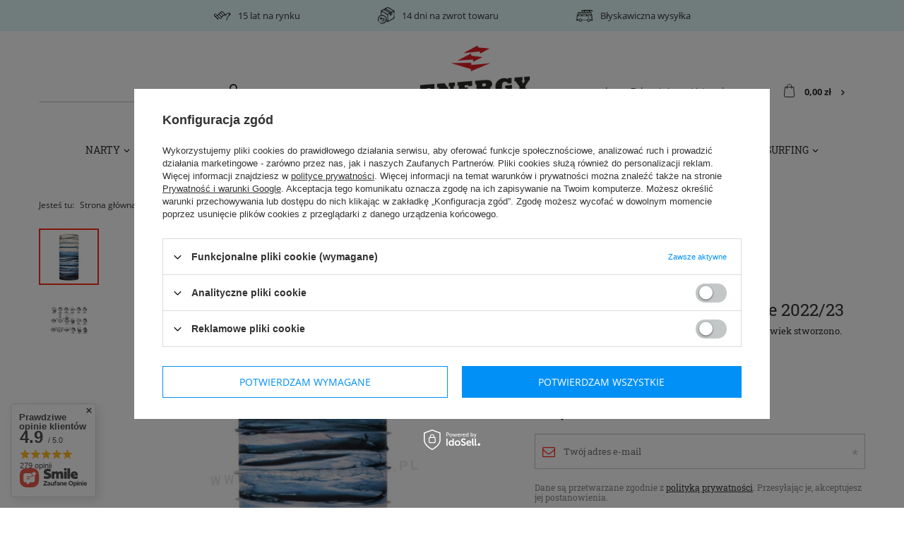

--- FILE ---
content_type: text/html; charset=utf-8
request_url: https://www.energysports.pl/product-pol-11562-Buff-Komin-Original-Tide-Blue-2022-23.html
body_size: 23857
content:
<!DOCTYPE html>
<html lang="pl" class="--vat --gross " ><head><meta name='viewport' content='user-scalable=no, initial-scale = 1.0, maximum-scale = 1.0, width=device-width'/> <meta http-equiv="Content-Type" content="text/html; charset=utf-8"><meta http-equiv="X-UA-Compatible" content="IE=edge"><title>Buff Komin Original Tide Blue 2022/23 | ENERGYSPORTS</title><meta name="keywords" content=""><meta name="description" content="Buff Komin Original Tide Blue 2022/23 | ENERGYSPORTS ✅ Sporty wodne ✅ Sporty zimowe ✅ Sprzęt sportowy ✅ 15 lat na rynku ✅ Błyskawiczna wysyłka ➤ Zapoznaj się z naszą ofertą!"><link rel="icon" href="/gfx/pol/favicon.ico"><meta name="theme-color" content="#333333"><meta name="msapplication-navbutton-color" content="#333333"><meta name="apple-mobile-web-app-status-bar-style" content="#333333"><link rel="preload stylesheet" as="style" href="/gfx/pol/style.css.gzip?r=1668442723"><script>var app_shop={urls:{prefix:'data="/gfx/'.replace('data="', '')+'pol/',graphql:'/graphql/v1/'},vars:{priceType:'gross',priceTypeVat:true,productDeliveryTimeAndAvailabilityWithBasket:false,geoipCountryCode:'US',},txt:{priceTypeText:'',},fn:{},fnrun:{},files:[],graphql:{}};const getCookieByName=(name)=>{const value=`; ${document.cookie}`;const parts = value.split(`; ${name}=`);if(parts.length === 2) return parts.pop().split(';').shift();return false;};if(getCookieByName('freeeshipping_clicked')){document.documentElement.classList.remove('--freeShipping');}if(getCookieByName('rabateCode_clicked')){document.documentElement.classList.remove('--rabateCode');}</script><script src="/gfx/pol/shop.js.gzip?r=1668442723"></script><meta name="robots" content="index,follow"><script type="application/ld+json">
					{ 
					"@context": "http://www.schema.org", 
					"@type": "Organization", 
					"name": "Sklep narciarski - windsurfing, kitesurfing, snowboard | Energy Sports", 
					"legalName":"Energy Sports Dystrybucja Witold Stupnicki Piotr Wroniszewski S.C", 
					"url": "https://www.energysports.pl/", 
					"image": "https://www.energysports.pl/data/gfx/mask/pol/logo_1_big.png", 
					"logo": "https://www.energysports.pl/data/gfx/mask/pol/logo_1_big.png", 
					"telephone": "510086725", 
					"email": "sklep@energysports.pl", 
					"vatID": "8512959796", 
					"address": [ 
					{ 
					"type": "PostalAddress", 
					"addressLocality": "Mierzyn", 
					"postalCode": "72-006", 
					"streetAddress": "ul. Welecka 1A", 
					"addressRegion": "zachodniopomorskie", 
					"addressCountry": "Polska" 
					} 
					] 
					}
					</script><script type="application/ld+json">
						{
							"@context": "http://schema.org",
							"@type": "BreadcrumbList",
							"itemListElement": [
							{
							"@type": "ListItem",
							"position": 1,
							"item": "https://www.energysports.pl/odziez",
							"name": "ODZIEŻ"
							}
						,
							{
							"@type": "ListItem",
							"position": 2,
							"item": "https://www.energysports.pl/pol_m_ODZIEZ_ZIMA-229.html",
							"name": "ZIMA"
							}
						,
							{
							"@type": "ListItem",
							"position": 3,
							"item": "https://www.energysports.pl/pol_m_ODZIEZ_ZIMA_Kominiarki-chusty-zimowe-206.html",
							"name": "Kominiarki, chusty zimowe"
							}
						]
						}
					</script><script type="application/ld+json">
						{
						"@context": "http://schema.org",
						"@type": "WebSite",
						
						"url": "https://www.energysports.pl/",
						"potentialAction": {
						"@type": "SearchAction",
						"target": "https://www.energysports.pl/search.php?text={search_term_string}",
						"query-input": "required name=search_term_string"
						}
						}
					</script><script type="application/ld+json">
						{
						"@context": "http://schema.org",
						"@type": "Product",
						
						"description": "Najbardziej wszechstronne akcesorium, jakie kiedykolwiek stworzono.",
						"name": "Buff Komin Original Tide Blue 2022/23",
						"productID": "mpn:",
						"brand": {
							"@type": "Brand",
							"name": "BUFF"
						},
						"image": "https://www.energysports.pl/hpeciai/9a081e27477915771f4d2944eec8be88/pol_pl_Buff-Komin-Original-Tide-Blue-2022-23-11562_1.jpg"
						,
						"offers": [
							
							{
							"@type": "Offer",
							"availability": "http://schema.org/OutOfStock",
							
									"price": "85.00",
								
							"priceCurrency": "PLN",
							"eligibleQuantity": {
							"value":  "1",
							"unitCode": "szt.",
							"@type": [
							"QuantitativeValue"
							]
							},
							"url": "https://www.energysports.pl/product-pol-11562-Buff-Komin-Original-Tide-Blue-2022-23.html?selected_size=onesize"
							}
							
						]
						}

						</script><meta name="rating" content="general"><meta name="Author" content="ENERGYSPORTS na bazie IdoSell (www.idosell.com/shop).">
<!-- Begin LoginOptions html -->

<style>
#client_new_social .service_item[data-name="service_Apple"]:before, 
#cookie_login_social_more .service_item[data-name="service_Apple"]:before,
.oscop_contact .oscop_login__service[data-service="Apple"]:before {
    display: block;
    height: 2.6rem;
    content: url('/gfx/standards/apple.svg?r=1743165583');
}
.oscop_contact .oscop_login__service[data-service="Apple"]:before {
    height: auto;
    transform: scale(0.8);
}
#client_new_social .service_item[data-name="service_Apple"]:has(img.service_icon):before,
#cookie_login_social_more .service_item[data-name="service_Apple"]:has(img.service_icon):before,
.oscop_contact .oscop_login__service[data-service="Apple"]:has(img.service_icon):before {
    display: none;
}
</style>

<!-- End LoginOptions html -->

<!-- Open Graph -->
<meta property="og:type" content="website"><meta property="og:url" content="https://www.energysports.pl/product-pol-11562-Buff-Komin-Original-Tide-Blue-2022-23.html
"><meta property="og:title" content="Buff Komin Original Tide Blue 2022/23"><meta property="og:description" content="Najbardziej wszechstronne akcesorium, jakie kiedykolwiek stworzono."><meta property="og:site_name" content="ENERGYSPORTS"><meta property="og:locale" content="pl_PL"><meta property="og:image" content="https://www.energysports.pl/hpeciai/9a081e27477915771f4d2944eec8be88/pol_pl_Buff-Komin-Original-Tide-Blue-2022-23-11562_1.jpg"><meta property="og:image:width" content="600"><meta property="og:image:height" content="600"><link rel="manifest" href="https://www.energysports.pl/data/include/pwa/1/manifest.json?t=3"><meta name="apple-mobile-web-app-capable" content="yes"><meta name="apple-mobile-web-app-status-bar-style" content="black"><meta name="apple-mobile-web-app-title" content="www.energysports.pl"><link rel="apple-touch-icon" href="/data/include/pwa/1/icon-128.png"><link rel="apple-touch-startup-image" href="/data/include/pwa/1/logo-512.png" /><meta name="msapplication-TileImage" content="/data/include/pwa/1/icon-144.png"><meta name="msapplication-TileColor" content="#2F3BA2"><meta name="msapplication-starturl" content="/"><script type="application/javascript">var _adblock = true;</script><script async src="/data/include/advertising.js"></script><script type="application/javascript">var statusPWA = {
                online: {
                    txt: "Połączono z internetem",
                    bg: "#5fa341"
                },
                offline: {
                    txt: "Brak połączenia z internetem",
                    bg: "#eb5467"
                }
            }</script><script async type="application/javascript" src="/ajax/js/pwa_online_bar.js?v=1&r=6"></script><script >
window.dataLayer = window.dataLayer || [];
window.gtag = function gtag() {
dataLayer.push(arguments);
}
gtag('consent', 'default', {
'ad_storage': 'denied',
'analytics_storage': 'denied',
'ad_personalization': 'denied',
'ad_user_data': 'denied',
'wait_for_update': 500
});

gtag('set', 'ads_data_redaction', true);
</script><script id="iaiscript_1" data-requirements="W10=" data-ga4_sel="ga4script">
window.iaiscript_1 = `<${'script'}  class='google_consent_mode_update'>
gtag('consent', 'update', {
'ad_storage': 'denied',
'analytics_storage': 'denied',
'ad_personalization': 'denied',
'ad_user_data': 'denied'
});
</${'script'}>`;
</script>
<!-- End Open Graph -->

<link rel="canonical" href="https://www.energysports.pl/product-pol-11562-Buff-Komin-Original-Tide-Blue-2022-23.html" />

                <!-- Global site tag (gtag.js) -->
                <script  async src="https://www.googletagmanager.com/gtag/js?id=AW-16564945315"></script>
                <script >
                    window.dataLayer = window.dataLayer || [];
                    window.gtag = function gtag(){dataLayer.push(arguments);}
                    gtag('js', new Date());
                    
                    gtag('config', 'AW-16564945315', {"allow_enhanced_conversions":true});
gtag('config', 'G-M2FDRK8ZEM');

                </script>
                <link rel="stylesheet" type="text/css" href="/data/designs/17158_1/gfx/pol/custom.css.gzip?r=1700757752">            <!-- Google Tag Manager -->
                    <script >(function(w,d,s,l,i){w[l]=w[l]||[];w[l].push({'gtm.start':
                    new Date().getTime(),event:'gtm.js'});var f=d.getElementsByTagName(s)[0],
                    j=d.createElement(s),dl=l!='dataLayer'?'&l='+l:'';j.async=true;j.src=
                    'https://www.googletagmanager.com/gtm.js?id='+i+dl;f.parentNode.insertBefore(j,f);
                    })(window,document,'script','dataLayer',' GTM-N69DLQ36');</script>
            <!-- End Google Tag Manager -->                <script>
                if (window.ApplePaySession && window.ApplePaySession.canMakePayments()) {
                    var applePayAvailabilityExpires = new Date();
                    applePayAvailabilityExpires.setTime(applePayAvailabilityExpires.getTime() + 2592000000); //30 days
                    document.cookie = 'applePayAvailability=yes; expires=' + applePayAvailabilityExpires.toUTCString() + '; path=/;secure;'
                    var scriptAppleJs = document.createElement('script');
                    scriptAppleJs.src = "/ajax/js/apple.js?v=3";
                    if (document.readyState === "interactive" || document.readyState === "complete") {
                          document.body.append(scriptAppleJs);
                    } else {
                        document.addEventListener("DOMContentLoaded", () => {
                            document.body.append(scriptAppleJs);
                        });  
                    }
                } else {
                    document.cookie = 'applePayAvailability=no; path=/;secure;'
                }
                </script>
                <script>let paypalDate = new Date();
                    paypalDate.setTime(paypalDate.getTime() + 86400000);
                    document.cookie = 'payPalAvailability_PLN=-1; expires=' + paypalDate.getTime() + '; path=/; secure';
                </script><link rel="preload" as="image" href="/hpeciai/fcf29c3135733ec12ec7cb52416d5997/pol_pm_Buff-Komin-Original-Tide-Blue-2022-23-11562_1.jpg"><style>
								#main_banner1.skeleton .main_slider__item > a {
									padding-top: calc(696/480* 100%);
								}
								@media (min-width: 757px) {#main_banner1.skeleton .main_slider__item > a {
									padding-top: calc(384/749* 100%);
								}}
								@media (min-width: 979px) {#main_banner1.skeleton .main_slider__item > a {
									padding-top: calc(600/1170* 100%);
								}}
								#main_banner1 .main_slider__item > a.loading {
									padding-top: calc(696/480* 100%);
								}
								@media (min-width: 757px) {#main_banner1 .main_slider__item > a.loading {
									padding-top: calc(384/749* 100%);
								}}
								@media (min-width: 979px) {#main_banner1 .main_slider__item > a.loading {
									padding-top: calc(600/1170* 100%);
								}}
							</style><style>
									#photos_slider[data-skeleton] .photos__link:before {
										padding-top: calc(600/600* 100%);
									}
									@media (min-width: 979px) {.photos__slider[data-skeleton] .photos__figure:not(.--nav):first-child .photos__link {
										max-height: 600px;
									}}
								</style></head><body><script>
					var script = document.createElement('script');
					script.src = app_shop.urls.prefix + 'envelope.js.gzip';

					document.getElementsByTagName('body')[0].insertBefore(script, document.getElementsByTagName('body')[0].firstChild);
				</script><div id="container" class="projector_page container"><header class="row mx-0 flex-nowrap flex-md-wrap commercial_banner"><script class="ajaxLoad">
                app_shop.vars.vat_registered = "true";
                app_shop.vars.currency_format = "###,##0.00";
                
                    app_shop.vars.currency_before_value = false;
                
                    app_shop.vars.currency_space = true;
                
                app_shop.vars.symbol = "zł";
                app_shop.vars.id= "PLN";
                app_shop.vars.baseurl = "http://www.energysports.pl/";
                app_shop.vars.sslurl= "https://www.energysports.pl/";
                app_shop.vars.curr_url= "%2Fproduct-pol-11562-Buff-Komin-Original-Tide-Blue-2022-23.html";
                

                var currency_decimal_separator = ',';
                var currency_grouping_separator = ' ';

                
                    app_shop.vars.blacklist_extension = ["exe","com","swf","js","php"];
                
                    app_shop.vars.blacklist_mime = ["application/javascript","application/octet-stream","message/http","text/javascript","application/x-deb","application/x-javascript","application/x-shockwave-flash","application/x-msdownload"];
                
                    app_shop.urls.contact = "/contact-pol.html";
                </script><div id="viewType" style="display:none"></div><div id="menu_buttons3" class="mb-4 d-none d-md-block"><div class="menu_button_wrapper"><div id="top_info">
    <div class="top_info__item">
        <img class="top_info__img" src="/data/include/cms/grafiki_button3_top/hand.png" alt="15 lat na rynku">
        <span class="top_info__text">15 lat na rynku</span>
    </div>
    <div class="top_info__item">
        <img class="top_info__img" src="/data/include/cms/grafiki_button3_top/return.png" alt="14 dni na zwrot towaru">
        <span class="top_info__text">14 dni na zwrot towaru</span>
    </div>
    <div class="top_info__item">
        <img class="top_info__img" src="/data/include/cms/grafiki_button3_top/truck.png" alt="Błyskawiczna wysyłka">
        <span class="top_info__text">Błyskawiczna wysyłka</span>
    </div>
</div></div></div><form action="https://www.energysports.pl/search.php" method="get" id="menu_search" class="col-md-5"><label class="d-md-none"><i class="icon-search"></i></label><div><div class="form-group"><input id="menu_search_text" type="text" name="text" class="catcomplete" placeholder="Wpisz czego szukasz"></div><button type="submit"><i class="icon-search"></i></button><a href="https://www.energysports.pl/searching.php" title=""><i class="icon-remove d-md-none"></i></a></div></form><div id="logo" class="col-md-2 d-flex align-items-center"><a href="/main.php" target="_self"><img src="/data/gfx/mask/pol/logo_1_big.png" alt="Sklep narciarski - snowboardowy - windsurfingowy - energysports.pl" width="194" height="160"></a></div><div id="menu_settings" class="col-md-3 px-0 px-md-3 d-flex align-items-center justify-content-center justify-content-md-end"><div class="open_trigger"><span class="d-none d-md-inline-block flag_txt">zł</span><div class="menu_settings_wrapper d-md-none"><div class="menu_settings_inline"><div class="menu_settings_header">
                                        Język i waluta: 
                                    </div><div class="menu_settings_content"><span class="menu_settings_flag flag flag_pol"></span><strong class="menu_settings_value"><span class="menu_settings_language">pl</span><span> | </span><span class="menu_settings_currency">zł</span></strong></div></div><div class="menu_settings_inline"><div class="menu_settings_header">
                                        Dostawa do: 
                                    </div><div class="menu_settings_content"><strong class="menu_settings_value">Polska</strong></div></div></div><i class="icon-caret-down d-none d-md-inline-block"></i></div><form action="https://www.energysports.pl/settings.php" method="post"><ul class="bg_alter"><li><div class="form-group"><label for="menu_settings_curr">Waluta</label><div class="select-after"><select class="form-control" name="curr" id="menu_settings_curr"><option value="PLN" selected>zł</option><option value="EUR">EUR (1 zł = 0.237EUR)
                                                                    </option></select></div></div></li><li class="buttons"><button class="btn --solid --large" type="submit">
                                        Zastosuj zmiany
                                    </button></li></ul></form><div id="menu_additional"><a class="account_link" href="https://www.energysports.pl/login.php">Zaloguj się</a><a href="/basketedit.php?mode=2" class="wishlist_link">
                            Lista zakupowa
                            <span>0</span></a></div></div><div id="menu_basket" class="col-md-2 px-0 pr-md-3 col-lg-1"><a href="https://www.energysports.pl/basketedit.php?mode=1" style="display: none;"><strong>0,00 zł</strong><span class="badge badge-info"></span></a><div class="d-none"><a class="wishes_link link" href="https://www.energysports.pl/basketedit.php?mode=2" rel="nofollow" title=""><span>(0)</span></a><a class="basket_link link" href="https://www.energysports.pl/basketedit.php?mode=1" rel="nofollow" title=""></a></div><script>
                        app_shop.vars.cache_html = true;
                    </script></div><nav id="menu_categories" class="col-md-12 px-0"><button type="button" class="navbar-toggler"><i class="icon-reorder"></i></button><div class="navbar-collapse" id="menu_navbar"><ul class="navbar-nav"><li class="nav-item"><a  href="/narty" target="_self" title="NARTY" class="nav-link" >NARTY</a><ul class="navbar-subnav"><li class="nav-item"><a class="nav-link" href="/pol_m_NARTY_Narty-zjazdowe-120.html" target="_self">Narty zjazdowe</a><ul class="navbar-subsubnav"><li class="nav-item"><a class="nav-link" href="/pol_m_NARTY_Narty-zjazdowe_Narty-Allmountain-425.html" target="_self">Narty Allmountain</a></li><li class="nav-item"><a class="nav-link" href="/pol_m_NARTY_Narty-zjazdowe_Narty-Junior-456.html" target="_self">Narty Junior</a></li></ul></li><li class="nav-item"><a class="nav-link" href="/pol_m_NARTY_Buty-Narciarskie-122.html" target="_self">Buty Narciarskie</a><ul class="navbar-subsubnav"><li class="nav-item"><a class="nav-link" href="/pol_m_NARTY_Buty-Narciarskie_Buty-narciarskie-junior-455.html" target="_self">Buty narciarskie junior</a></li><li class="nav-item"><a class="nav-link" href="/pol_m_NARTY_Buty-Narciarskie_Buty-narciarskie-flex-60-430.html" target="_self">Buty narciarskie flex 60</a></li><li class="nav-item"><a class="nav-link" href="/pol_m_NARTY_Buty-Narciarskie_Buty-narciarskie-flex-70-433.html" target="_self">Buty narciarskie flex 70</a></li><li class="nav-item"><a class="nav-link" href="/pol_m_NARTY_Buty-Narciarskie_Buty-narciarskie-flex-75-429.html" target="_self">Buty narciarskie flex 75</a></li><li class="nav-item"><a class="nav-link" href="/pol_m_NARTY_Buty-Narciarskie_Buty-narciarskie-flex-85-434.html" target="_self">Buty narciarskie flex 85</a></li><li class="nav-item"><a class="nav-link" href="/pol_m_NARTY_Buty-Narciarskie_Buty-narciarskie-flex-90-435.html" target="_self">Buty narciarskie flex 90</a></li><li class="nav-item"><a class="nav-link" href="/pol_m_NARTY_Buty-Narciarskie_Buty-narciarskie-flex-95-454.html" target="_self">Buty narciarskie flex 95</a></li><li class="nav-item"><a class="nav-link" href="/pol_m_NARTY_Buty-Narciarskie_Buty-narciarskie-flex-100-370.html" target="_self">Buty narciarskie flex 100</a></li><li class="nav-item"><a class="nav-link" href="/pol_m_NARTY_Buty-Narciarskie_Buty-narciarskie-flex-105-471.html" target="_self">Buty narciarskie flex 105</a></li><li class="nav-item"><a class="nav-link" href="/pol_m_NARTY_Buty-Narciarskie_Buty-narciarskie-flex-110-371.html" target="_self">Buty narciarskie flex 110</a></li><li class="nav-item"><a class="nav-link" href="/pol_m_NARTY_Buty-Narciarskie_Buty-narciarskie-flex-120-431.html" target="_self">Buty narciarskie flex 120</a></li><li class="nav-item"><a class="nav-link" href="/pol_m_NARTY_Buty-Narciarskie_Buty-narciarskie-flex-130-432.html" target="_self">Buty narciarskie flex 130</a></li></ul></li><li class="nav-item"><a class="nav-link" href="/pol_m_NARTY_Kije-121.html" target="_self">Kije</a></li><li class="nav-item"><a class="nav-link" href="/pol_m_NARTY_Gogle-108.html" target="_self">Gogle</a><ul class="navbar-subsubnav"><li class="nav-item"><a class="nav-link" href="/pol_m_NARTY_Gogle_Gogle-narciarskie-z-wymiennymi-szybami-436.html" target="_self">Gogle narciarskie z wymiennymi szybami</a></li><li class="nav-item"><a class="nav-link" href="/pol_m_NARTY_Gogle_Gogle-bezramkowe-437.html" target="_self">Gogle bezramkowe</a></li></ul></li><li class="nav-item"><a class="nav-link" href="/kaski-narciarskie" target="_self">Kaski narciarskie</a></li><li class="nav-item"><a class="nav-link" href="/pol_m_NARTY_Akcesoria-124.html" target="_self">Akcesoria</a></li><li class="nav-item"><a class="nav-link" href="/pol_m_NARTY_Ochraniacze-217.html" target="_self">Ochraniacze</a></li><li class="nav-item"><a class="nav-link" href="/pol_m_NARTY_Torby-i-pokrowce-123.html" target="_self">Torby i pokrowce</a></li></ul></li><li class="nav-item"><a  href="/snowboard" target="_self" title="SNOWBOARD" class="nav-link" >SNOWBOARD</a><ul class="navbar-subnav"><li class="nav-item"><a class="nav-link" href="/deski-snowboardowe" target="_self">Deski snowboardowe</a><ul class="navbar-subsubnav"><li class="nav-item"><a class="nav-link" href="/pol_m_SNOWBOARD_Deski-snowboardowe_Deski-snowboardowe-Freestyle-440.html" target="_self">Deski snowboardowe Freestyle</a></li><li class="nav-item"><a class="nav-link" href="/pol_m_SNOWBOARD_Deski-snowboardowe_Deski-snowboardowe-All-mountain-441.html" target="_self">Deski snowboardowe All mountain</a></li><li class="nav-item"><a class="nav-link" href="/pol_m_SNOWBOARD_Deski-snowboardowe_Deski-snowboardowe-Freeride-442.html" target="_self">Deski snowboardowe Freeride</a></li></ul></li><li class="nav-item"><a class="nav-link" href="/wiazania-snowboardowe" target="_self">Wiązania snowboardowe</a><ul class="navbar-subsubnav"><li class="nav-item"><a class="nav-link" href="/pol_m_SNOWBOARD_Wiazania-snowboardowe_Wiazania-Freeride-443.html" target="_self">Wiązania Freeride</a></li><li class="nav-item"><a class="nav-link" href="/pol_m_SNOWBOARD_Wiazania-snowboardowe_Wiazania-Freestyle-444.html" target="_self">Wiązania Freestyle</a></li><li class="nav-item"><a class="nav-link" href="/pol_m_SNOWBOARD_Wiazania-snowboardowe_Wiazania-All-mountain-445.html" target="_self">Wiązania All mountain</a></li></ul></li><li class="nav-item"><a class="nav-link" href="/pol_m_SNOWBOARD_Zestawy-199.html" target="_self">Zestawy</a></li><li class="nav-item"><a class="nav-link" href="/pol_m_SNOWBOARD_Splitboarding-359.html" target="_self">Splitboarding</a></li><li class="nav-item"><a class="nav-link" href="/pol_m_SNOWBOARD_Buty-117.html" target="_self">Buty</a><ul class="navbar-subsubnav"><li class="nav-item"><a class="nav-link" href="/pol_m_SNOWBOARD_Buty_Buty-snowboardowe-Freestyle-446.html" target="_self">Buty snowboardowe Freestyle</a></li><li class="nav-item"><a class="nav-link" href="/pol_m_SNOWBOARD_Buty_Buty-snowboardowe-Freeride-447.html" target="_self">Buty snowboardowe Freeride</a></li><li class="nav-item"><a class="nav-link" href="/pol_m_SNOWBOARD_Buty_Buty-snowboardowe-All-mountain-448.html" target="_self">Buty snowboardowe All mountain</a></li></ul></li><li class="nav-item"><a class="nav-link" href="/pol_m_SNOWBOARD_Gogle-333.html" target="_self">Gogle</a><ul class="navbar-subsubnav"><li class="nav-item"><a class="nav-link" href="/pol_m_SNOWBOARD_Gogle_Gogle-snowboardowe-fotochromatyczne-449.html" target="_self">Gogle snowboardowe fotochromatyczne</a></li></ul></li><li class="nav-item"><a class="nav-link" href="/kaski-snowboardowe" target="_self">Kaski snowboardowe</a></li><li class="nav-item"><a class="nav-link" href="/pol_m_SNOWBOARD_Akcesoria-119.html" target="_self">Akcesoria</a><ul class="navbar-subsubnav"><li class="nav-item"><a class="nav-link" href="/pol_m_SNOWBOARD_Akcesoria_Plecaki-snowboardowe-451.html" target="_self">Plecaki snowboardowe</a></li></ul></li><li class="nav-item"><a class="nav-link" href="/pol_m_SNOWBOARD_Ochraniacze-216.html" target="_self">Ochraniacze</a></li><li class="nav-item"><a class="nav-link" href="/pol_m_SNOWBOARD_Pokrowce-118.html" target="_self">Pokrowce</a></li></ul></li><li class="nav-item active"><a  href="/odziez" target="_self" title="ODZIEŻ" class="nav-link active" >ODZIEŻ</a><ul class="navbar-subnav"><li class="nav-item active"><a class="nav-link active" href="/pol_m_ODZIEZ_ZIMA-229.html" target="_self">ZIMA</a><ul class="navbar-subsubnav"><li class="nav-item"><a class="nav-link" href="/pol_m_ODZIEZ_ZIMA_Kurtki-Zimowe-128.html" target="_self">Kurtki Zimowe</a></li><li class="nav-item"><a class="nav-link" href="/pol_m_ODZIEZ_ZIMA_Spodnie-Zimowe-129.html" target="_self">Spodnie Zimowe</a></li><li class="nav-item"><a class="nav-link" href="/pol_m_ODZIEZ_ZIMA_Odziez-termoaktywna-127.html" target="_self">Odzież termoaktywna</a></li><li class="nav-item"><a class="nav-link" href="/pol_m_ODZIEZ_ZIMA_Czapki-zimowe-130.html" target="_self">Czapki zimowe</a></li><li class="nav-item"><a class="nav-link" href="/pol_m_ODZIEZ_ZIMA_Rekawice-125.html" target="_self">Rękawice</a></li><li class="nav-item"><a class="nav-link" href="/pol_m_ODZIEZ_ZIMA_Skarpety-159.html" target="_self">Skarpety</a></li><li class="nav-item active"><a class="nav-link active" href="/pol_m_ODZIEZ_ZIMA_Kominiarki-chusty-zimowe-206.html" target="_self">Kominiarki, chusty zimowe</a></li><li class="nav-item"><a class="nav-link" href="/pol_m_ODZIEZ_ZIMA_Bluzy-135.html" target="_self">Bluzy</a></li><li class="nav-item"><a class="nav-link" href="/pol_m_ODZIEZ_ZIMA_Akcesoria-232.html" target="_self">Akcesoria</a></li></ul></li><li class="nav-item"><a class="nav-link" href="/pol_m_ODZIEZ_LATO-230.html" target="_self">LATO</a><ul class="navbar-subsubnav"><li class="nav-item"><a class="nav-link" href="/pol_m_ODZIEZ_LATO_Klapki-136.html" target="_self">Klapki</a></li><li class="nav-item"><a class="nav-link" href="/pol_m_ODZIEZ_LATO_Koszulki-131.html" target="_self">Koszulki</a></li><li class="nav-item"><a class="nav-link" href="/pol_m_ODZIEZ_LATO_Boardshorty-162.html" target="_self">Boardshorty</a></li><li class="nav-item"><a class="nav-link" href="/pol_m_ODZIEZ_LATO_Lycry-113.html" target="_self">Lycry</a></li><li class="nav-item"><a class="nav-link" href="/pol_m_ODZIEZ_LATO_Nakrycia-glowy-138.html" target="_self">Nakrycia głowy</a></li><li class="nav-item"><a class="nav-link" href="/pol_m_ODZIEZ_LATO_Poncha-i-reczniki-233.html" target="_self">Poncha i ręczniki</a></li><li class="nav-item"><a class="nav-link" href="/pol_m_ODZIEZ_LATO_Okulary-przeciwsloneczne-109.html" target="_self">Okulary przeciwsłoneczne</a></li><li class="nav-item"><a class="nav-link" href="/pol_m_ODZIEZ_LATO_Longsleeve-137.html" target="_self">Longsleeve</a></li></ul></li></ul></li><li class="nav-item"><a  href="/travel" target="_self" title="TRAVEL" class="nav-link" >TRAVEL</a><ul class="navbar-subnav"><li class="nav-item"><a class="nav-link" href="/pol_m_TRAVEL_Plecaki-225.html" target="_self">Plecaki</a></li><li class="nav-item"><a class="nav-link" href="/pol_m_TRAVEL_Torby-226.html" target="_self">Torby</a></li><li class="nav-item"><a class="nav-link" href="/pol_m_TRAVEL_Nerki-227.html" target="_self">Nerki</a></li></ul></li><li class="nav-item"><a  href="/windsurfing" target="_self" title="WINDSURFING" class="nav-link" >WINDSURFING</a><ul class="navbar-subnav"><li class="nav-item"><a class="nav-link" href="/pol_m_WINDSURFING_Zagle-143.html" target="_self">Żagle</a></li><li class="nav-item"><a class="nav-link" href="/pol_m_WINDSURFING_Deski-146.html" target="_self">Deski</a></li><li class="nav-item"><a class="nav-link" href="/pol_m_WINDSURFING_Maszty-141.html" target="_self">Maszty</a></li><li class="nav-item"><a class="nav-link" href="/pol_m_WINDSURFING_Bomy-144.html" target="_self">Bomy</a></li><li class="nav-item"><a class="nav-link" href="/pol_m_WINDSURFING_Trapezy-windsurfing-145.html" target="_self">Trapezy windsurfing</a></li><li class="nav-item"><a class="nav-link" href="/pol_m_WINDSURFING_Akcesoria-142.html" target="_self">Akcesoria</a><ul class="navbar-subsubnav"><li class="nav-item"><a class="nav-link" href="/pol_m_WINDSURFING_Akcesoria_Adaptery-RDM-164.html" target="_self">Adaptery RDM</a></li><li class="nav-item"><a class="nav-link" href="/pol_m_WINDSURFING_Akcesoria_Dodatki-171.html" target="_self">Dodatki</a></li><li class="nav-item"><a class="nav-link" href="/pol_m_WINDSURFING_Akcesoria_Faly-startowe-165.html" target="_self">Fały startowe</a></li><li class="nav-item"><a class="nav-link" href="/pol_m_WINDSURFING_Akcesoria_Linki-trapezowe-166.html" target="_self">Linki trapezowe</a></li><li class="nav-item"><a class="nav-link" href="/pol_m_WINDSURFING_Akcesoria_Palety-167.html" target="_self">Palety</a></li><li class="nav-item"><a class="nav-link" href="/pol_m_WINDSURFING_Akcesoria_Przedluzki-168.html" target="_self">Przedłużki</a></li><li class="nav-item"><a class="nav-link" href="/pol_m_WINDSURFING_Akcesoria_Naprawa-169.html" target="_self">Naprawa</a></li><li class="nav-item"><a class="nav-link" href="/pol_m_WINDSURFING_Akcesoria_Stopy-170.html" target="_self">Stopy</a></li><li class="nav-item"><a class="nav-link" href="/pol_m_WINDSURFING_Akcesoria_Stateczniki-147.html" target="_self">Stateczniki</a></li></ul></li><li class="nav-item"><a class="nav-link" href="/pol_m_WINDSURFING_Kamizelki-111.html" target="_self">Kamizelki</a><ul class="navbar-subsubnav"><li class="nav-item"><a class="nav-link" href="/pol_m_WINDSURFING_Kamizelki_Asekuracyjne-197.html" target="_self">Asekuracyjne</a></li><li class="nav-item"><a class="nav-link" href="/pol_m_WINDSURFING_Kamizelki_Impaktowe-198.html" target="_self">Impaktowe</a></li></ul></li><li class="nav-item"><a class="nav-link" href="/pol_m_WINDSURFING_Kaski-H2O-183.html" target="_self">Kaski H2O</a></li><li class="nav-item"><a class="nav-link" href="/pol_m_WINDSURFING_Rekawiczki-261.html" target="_self">Rękawiczki</a></li></ul></li><li class="nav-item"><a  href="/wingfoil" target="_self" title="WINGFOIL" class="nav-link" >WINGFOIL</a><ul class="navbar-subnav"><li class="nav-item"><a class="nav-link" href="/pol_m_WINGFOIL_Deski-361.html" target="_self">Deski </a></li><li class="nav-item"><a class="nav-link" href="/pol_m_WINGFOIL_Skrzydla-362.html" target="_self">Skrzydła</a></li><li class="nav-item"><a class="nav-link" href="/pol_m_WINGFOIL_Akcesoria-365.html" target="_self">Akcesoria</a></li></ul></li><li class="nav-item"><a  href="/sup-surf" target="_self" title="SUP/SURF" class="nav-link" >SUP/SURF</a><ul class="navbar-subnav"><li class="nav-item"><a class="nav-link" href="/deski-sup" target="_self">Deski SUP</a><ul class="navbar-subsubnav"><li class="nav-item"><a class="nav-link" href="/pol_m_SUP-SURF_Deski-SUP_Sup-all-round-378.html" target="_self">Sup all round</a></li><li class="nav-item"><a class="nav-link" href="/pol_m_SUP-SURF_Deski-SUP_Sup-touring-376.html" target="_self">Sup touring</a></li><li class="nav-item"><a class="nav-link" href="/pol_m_SUP-SURF_Deski-SUP_Deski-sup-rodzinne-465.html" target="_self">Deski sup rodzinne</a></li><li class="nav-item"><a class="nav-link" href="/pol_m_SUP-SURF_Deski-SUP_Sup-surf-377.html" target="_self">Sup surf</a></li><li class="nav-item"><a class="nav-link" href="/pol_m_SUP-SURF_Deski-SUP_Sup-race-470.html" target="_self">Sup race</a></li></ul></li><li class="nav-item"><a class="nav-link" href="/pol_m_SUP-SURF_Wiosla-202.html" target="_self">Wiosła</a></li><li class="nav-item"><a class="nav-link" href="/kamizelki" target="_self">Kamizelki</a><ul class="navbar-subsubnav"><li class="nav-item"><a class="nav-link" href="/pol_m_SUP-SURF_Kamizelki_Asekuracyjne-356.html" target="_self">Asekuracyjne</a></li><li class="nav-item"><a class="nav-link" href="/pol_m_SUP-SURF_Kamizelki_Impaktowe-357.html" target="_self">Impaktowe</a></li></ul></li><li class="nav-item"><a class="nav-link" href="/pol_m_SUP-SURF_Akcesoria-SUP-219.html" target="_self">Akcesoria SUP</a><ul class="navbar-subsubnav"><li class="nav-item"><a class="nav-link" href="/pol_m_SUP-SURF_Akcesoria-SUP_Leashe-246.html" target="_self">Leashe</a></li><li class="nav-item"><a class="nav-link" href="/pol_m_SUP-SURF_Akcesoria-SUP_Pompki-247.html" target="_self">Pompki</a></li><li class="nav-item"><a class="nav-link" href="/pol_m_SUP-SURF_Akcesoria-SUP_Torby-Worki-248.html" target="_self">Torby/Worki</a></li><li class="nav-item"><a class="nav-link" href="/pol_m_SUP-SURF_Akcesoria-SUP_Stateczniki-351.html" target="_self">Stateczniki</a></li></ul></li><li class="nav-item"><a class="nav-link" href="/pol_m_SUP-SURF_Akcesoria-SURF-221.html" target="_self">Akcesoria SURF</a><ul class="navbar-subsubnav"><li class="nav-item"><a class="nav-link" href="/pol_m_SUP-SURF_Akcesoria-SURF_Woski-251.html" target="_self">Woski</a></li></ul></li></ul></li><li class="nav-item"><a  href="/kitesurfing" target="_self" title="KITESURFING" class="nav-link" >KITESURFING</a><ul class="navbar-subnav"><li class="nav-item"><a class="nav-link" href="/pol_m_KITESURFING_Latawce-152.html" target="_self">Latawce</a></li><li class="nav-item"><a class="nav-link" href="/pol_m_KITESURFING_Bary-253.html" target="_self">Bary</a></li><li class="nav-item"><a class="nav-link" href="/pol_m_KITESURFING_Deski-151.html" target="_self">Deski</a></li><li class="nav-item"><a class="nav-link" href="/pol_m_KITESURFING_Trapezy-kite-153.html" target="_self">Trapezy kite</a></li><li class="nav-item"><a class="nav-link" href="/pol_m_KITESURFING_Kamizelki-352.html" target="_self">Kamizelki</a><ul class="navbar-subsubnav"><li class="nav-item"><a class="nav-link" href="/pol_m_KITESURFING_Kamizelki_Asekuracyjne-353.html" target="_self">Asekuracyjne</a></li><li class="nav-item"><a class="nav-link" href="/pol_m_KITESURFING_Kamizelki_Impaktowe-354.html" target="_self">Impaktowe</a></li></ul></li><li class="nav-item"><a class="nav-link" href="/pol_m_KITESURFING_Akcesoria-154.html" target="_self">Akcesoria</a><ul class="navbar-subsubnav"><li class="nav-item"><a class="nav-link" href="/pol_m_KITESURFING_Akcesoria_Pompki-236.html" target="_self">Pompki</a></li><li class="nav-item"><a class="nav-link" href="/pol_m_KITESURFING_Akcesoria_Woski-240.html" target="_self">Woski</a></li></ul></li><li class="nav-item"><a class="nav-link" href="/pol_m_KITESURFING_Kaski-H2O-336.html" target="_self">Kaski H2O</a></li><li class="nav-item"><a class="nav-link" href="/pol_m_KITESURFING_Pokrowce-155.html" target="_self">Pokrowce</a></li></ul></li><li class="nav-item"><a  href="/neopren" target="_self" title="NEOPREN" class="nav-link" >NEOPREN</a><ul class="navbar-subnav"><li class="nav-item"><a class="nav-link" href="/pianki-neoprenowe" target="_self">Pianki neoprenowe</a><ul class="navbar-subsubnav"><li class="nav-item"><a class="nav-link" href="/pol_m_NEOPREN_Pianki-neoprenowe_Pianki-neoprenowe-meskie-384.html" target="_self">Pianki neoprenowe męskie</a></li><li class="nav-item"><a class="nav-link" href="/pol_m_NEOPREN_Pianki-neoprenowe_Pianki-neoprenowe-damskie-383.html" target="_self">Pianki neoprenowe damskie</a></li><li class="nav-item"><a class="nav-link" href="/pol_m_NEOPREN_Pianki-neoprenowe_Pianki-neoprenowe-dlugie-385.html" target="_self">Pianki neoprenowe długie</a></li><li class="nav-item"><a class="nav-link" href="/pol_m_NEOPREN_Pianki-neoprenowe_Pianki-neoprenowe-krotkie-386.html" target="_self">Pianki neoprenowe krótkie</a></li><li class="nav-item"><a class="nav-link" href="/pol_m_NEOPREN_Pianki-neoprenowe_Pianki-neoprenowe-dla-dzieci-382.html" target="_self">Pianki neoprenowe dla dzieci</a></li></ul></li><li class="nav-item"><a class="nav-link" href="/pol_m_NEOPREN_Buty-neoprenowe-do-sportow-wodnych-149.html" target="_self">Buty neoprenowe do sportów wodnych</a></li><li class="nav-item"><a class="nav-link" href="/pol_m_NEOPREN_Czapki-245.html" target="_self">Czapki</a></li><li class="nav-item"><a class="nav-link" href="/pol_m_NEOPREN_Docieplacze-244.html" target="_self">Docieplacze</a></li><li class="nav-item"><a class="nav-link" href="/pol_m_NEOPREN_Kaptury-179.html" target="_self">Kaptury</a></li><li class="nav-item"><a class="nav-link" href="/pol_m_NEOPREN_Kurtki-Bluzy-243.html" target="_self">Kurtki/Bluzy</a></li><li class="nav-item"><a class="nav-link" href="/pol_m_NEOPREN_Rekawiczki-neoprenowe-178.html" target="_self">Rękawiczki neoprenowe</a></li></ul></li><li class="nav-item"><a  href="/pol_m_SKATE-369.html" target="_self" title="SKATE" class="nav-link" >SKATE</a></li><li class="nav-item"><a  href="/pol_m_SERWIS-WYPOZYCZALNIA-473.html" target="_self" title="SERWIS/WYPOŻYCZALNIA" class="nav-link" >SERWIS/WYPOŻYCZALNIA</a></li></ul></div></nav><div class="breadcrumbs col-md-12"><div class="back_button"><button id="back_button"><i class="icon-angle-left"></i> Wstecz</button></div><div class="list_wrapper"><ol><li><span>Jesteś tu:  </span></li><li class="bc-main"><span><a href="/">Strona główna</a></span></li><li class="category bc-item-1"><a class="category" href="/odziez">ODZIEŻ</a></li><li class="category bc-item-2"><a class="category" href="/pol_m_ODZIEZ_ZIMA-229.html">ZIMA</a></li><li class="category bc-active bc-item-3"><a class="category" href="/pol_m_ODZIEZ_ZIMA_Kominiarki-chusty-zimowe-206.html">Kominiarki, chusty zimowe</a></li><li class="bc-active bc-product-name"><span>Buff Komin Original Tide Blue 2022/23</span></li></ol></div></div></header><div id="layout" class="row clearfix"><aside class="col-3"><div class="setMobileGrid" data-item="#menu_navbar"></div><div class="setMobileGrid" data-item="#menu_navbar3" data-ismenu1="true"></div><div class="setMobileGrid" data-item="#menu_blog"></div><div class="login_menu_block d-lg-none" id="login_menu_block"><a class="sign_in_link" href="/login.php" title=""><i class="icon-user"></i><span>Zaloguj się</span></a><a class="registration_link" href="/client-new.php?register" title=""><i class="icon-lock"></i><span>Zarejestruj się</span></a><a class="order_status_link" href="/order-open.php" title=""><i class="icon-globe"></i><span>Sprawdź status zamówienia</span></a></div><div class="setMobileGrid" data-item="#menu_contact"></div><div class="setMobileGrid" data-item="#menu_settings"></div></aside><div id="content" class="col-12"><div id="menu_compare_product" class="compare mb-2 pt-sm-3 pb-sm-3 mb-sm-3" style="display: none;"><div class="compare__label d-none d-sm-block">Dodane do porównania</div><div class="compare__sub"></div><div class="compare__buttons"><a class="compare__button btn --solid --secondary" href="https://www.energysports.pl/product-compare.php" title="Porównaj wszystkie produkty" target="_blank"><span>Porównaj produkty </span><span class="d-sm-none">(0)</span></a><a class="compare__button --remove btn d-none d-sm-block" href="https://www.energysports.pl/settings.php?comparers=remove&amp;product=###" title="Usuń wszystkie produkty">
                        Usuń produkty
                    </a></div><script>
                        var cache_html = true;
                    </script></div><section id="projector_productname" class="product_name d-flex mb-2 mb-sm-4 justify-content-between flex-column"><div class="product_name__wrapper pr-md-2"><h1 class="product_name__name m-0">Buff Komin Original Tide Blue 2022/23</h1><div class="product_name__description d-none d-sm-block "><ul><li>Najbardziej wszechstronne akcesorium, jakie kiedykolwiek stworzono.</li></ul></div></div><div class="product_name__firm_logo d-none d-md-flex justify-content-start align-items-center"><a class="firm_logo" href="/firm-pol-1666172831-BUFF.html"><img src="/data/lang/pol/producers/gfx/projector/1666172831_1.png" title="BUFF" alt="BUFF"></a></div></section><section id="projector_photos" class="photos d-flex align-items-start mb-2 mb-md-4"><div id="photos_nav" class="photos__nav d-none d-md-flex flex-md-column"><figure class="photos__figure --nav"><a class="photos__link --nav" href="/hpeciai/9a081e27477915771f4d2944eec8be88/pol_pl_Buff-Komin-Original-Tide-Blue-2022-23-11562_1.jpg" data-slick-index="0" data-width="75" data-height="75"><img class="photos__photo b-lazy --nav" alt="Buff Komin Original Tide Blue 2022/23" data-src="/hpeciai/28c1e16a8bc7e467b775a93cb6fecd59/pol_ps_Buff-Komin-Original-Tide-Blue-2022-23-11562_1.jpg"></a></figure><figure class="photos__figure --nav"><a class="photos__link --nav" href="/hpeciai/0fe5649571248a9238e426ff5e95fd4b/pol_pl_Buff-Komin-Original-Tide-Blue-2022-23-11562_2.jpg" data-slick-index="1" data-width="75" data-height="44"><img class="photos__photo b-lazy --nav" alt="Buff Komin Original Tide Blue 2022/23" data-src="/hpeciai/f473a6cbb18a5db9279efae2aa528b85/pol_ps_Buff-Komin-Original-Tide-Blue-2022-23-11562_2.jpg"></a></figure></div><div id="photos_slider" class="photos__slider" data-nav="true"><div class="photos___slider_wrapper"><figure class="photos__figure"><a class="photos__link" href="/hpeciai/9a081e27477915771f4d2944eec8be88/pol_pl_Buff-Komin-Original-Tide-Blue-2022-23-11562_1.jpg" data-width="800" data-height="800"><img class="photos__photo slick-loading" alt="Buff Komin Original Tide Blue 2022/23" data-lazy="/hpeciai/fcf29c3135733ec12ec7cb52416d5997/pol_pm_Buff-Komin-Original-Tide-Blue-2022-23-11562_1.jpg" data-zoom-image="/hpeciai/9a081e27477915771f4d2944eec8be88/pol_pl_Buff-Komin-Original-Tide-Blue-2022-23-11562_1.jpg"></a></figure><figure class="photos__figure"><a class="photos__link" href="/hpeciai/0fe5649571248a9238e426ff5e95fd4b/pol_pl_Buff-Komin-Original-Tide-Blue-2022-23-11562_2.jpg" data-width="683" data-height="400"><img class="photos__photo slick-loading" alt="Buff Komin Original Tide Blue 2022/23" data-lazy="/hpeciai/0fe5649571248a9238e426ff5e95fd4b/pol_pm_Buff-Komin-Original-Tide-Blue-2022-23-11562_2.jpg" data-zoom-image="/hpeciai/0fe5649571248a9238e426ff5e95fd4b/pol_pl_Buff-Komin-Original-Tide-Blue-2022-23-11562_2.jpg"></a></figure></div><span class="photos__magnify">Kliknij, aby powiększyć</span></div></section><div class="pswp" tabindex="-1" role="dialog" aria-hidden="true"><div class="pswp__bg"></div><div class="pswp__scroll-wrap"><div class="pswp__container"><div class="pswp__item"></div><div class="pswp__item"></div><div class="pswp__item"></div></div><div class="pswp__ui pswp__ui--hidden"><div class="pswp__top-bar"><div class="pswp__counter"></div><button class="pswp__button pswp__button--close" title="Close (Esc)"></button><button class="pswp__button pswp__button--share" title="Share"></button><button class="pswp__button pswp__button--fs" title="Toggle fullscreen"></button><button class="pswp__button pswp__button--zoom" title="Zoom in/out"></button><div class="pswp__preloader"><div class="pswp__preloader__icn"><div class="pswp__preloader__cut"><div class="pswp__preloader__donut"></div></div></div></div></div><div class="pswp__share-modal pswp__share-modal--hidden pswp__single-tap"><div class="pswp__share-tooltip"></div></div><button class="pswp__button pswp__button--arrow--left" title="Previous (arrow left)"></button><button class="pswp__button pswp__button--arrow--right" title="Next (arrow right)"></button><div class="pswp__caption"><div class="pswp__caption__center"></div></div></div></div></div><script class="ajaxLoad">

                cena_raty = 85.00;
                
                    var  client_login = 'false'
                    

                var  client_points = '0';
                var  points_used = '';
                var  shop_currency = 'zł';
                var product_data = {
                "product_id": '11562',
                
                "currency":"zł",
                "product_type":"product_item",
                "unit":"szt.",
                "unit_plural":"szt.",

                "unit_sellby":"1",
                "unit_precision":"0",

                "base_price":{
                
                    "maxprice":"85.00",
                
                    "maxprice_formatted":"85,00 zł",
                
                    "maxprice_net":"69.11",
                
                    "maxprice_net_formatted":"69,11 zł",
                
                    "minprice":"85.00",
                
                    "minprice_formatted":"85,00 zł",
                
                    "minprice_net":"69.11",
                
                    "minprice_net_formatted":"69,11 zł",
                
                    "size_max_maxprice_net":"0.00",
                
                    "size_min_maxprice_net":"0.00",
                
                    "size_max_maxprice_net_formatted":"0,00 zł",
                
                    "size_min_maxprice_net_formatted":"0,00 zł",
                
                    "size_max_maxprice":"0.00",
                
                    "size_min_maxprice":"0.00",
                
                    "size_max_maxprice_formatted":"0,00 zł",
                
                    "size_min_maxprice_formatted":"0,00 zł",
                
                    "price_unit_sellby":"85.00",
                
                    "value":"85.00",
                    "price_formatted":"85,00 zł",
                    "price_net":"69.11",
                    "price_net_formatted":"69,11 zł",
                    "vat":"23",
                    "worth":"85.00",
                    "worth_net":"69.11",
                    "worth_formatted":"85,00 zł",
                    "worth_net_formatted":"69,11 zł",
                    "srp":"85.00",
                    "srp_formatted":"85,00 zł",
                    "srp_net":"69.11",
                    "srp_net_formatted":"69,11 zł",
                    "basket_enable":"y",
                    "special_offer":"false",
                    "rebate_code_active":"n",
                    "priceformula_error":"false"
                },

                "order_quantity_range":{
                
                }

                

                }
                var  trust_level = '0';
            </script><form id="projector_form" action="https://www.energysports.pl/basketchange.php" method="post" data-product_id="11562" class="
                    mb-2 
                    "><input id="projector_product_hidden" type="hidden" name="product" value="11562"><input id="projector_size_hidden" type="hidden" name="size" autocomplete="off" value="onesize"><input id="projector_mode_hidden" type="hidden" name="mode" value="1"><div id="projector_details" class="product_info"><div class="product_info_top"><div class="--producer item_info"><span>Producent: </span><a class="brand" title="Kliknij, by zobaczyć wszystkie produkty tego producenta" href="/firm-pol-1666172831-BUFF.html">BUFF</a></div><div class="--series item_info"><span>Seria: </span><a title="Kliknij, by zobaczyć wszystkie produkty z tej serii" href="/ser-pol-22-22-23.html">22/23</a></div></div><div class="product_section sizes row mx-n1" id="projector_sizes_cont" style="display:none;"><div class="col-3 p-1"><a class="select_button disabled" href="/product-pol-11562-Buff-Komin-Original-Tide-Blue-2022-23.html?selected_size=onesize" data-type="onesize">-</a></div></div><div class="projector_product_status_wrapper" style="display:none"><div id="projector_status_description_wrapper" style="display:none"><label>
                                Dostępność:
                            </label><div><img id="projector_status_gfx" class="projector_status_gfx" alt="status_icon" src="/data/lang/pol/available_graph/graph_1_5.gif"><span class="projector_amount" id="projector_amount"><strong>%d </strong></span><span class="projector_status_description" id="projector_status_description">Produkt niedostepny, dostawa wkrótce</span></div></div><div id="projector_shipping_info" style="display:none"><label>
                                            Możemy wysłać już
                                        </label><div><span class="projector_delivery_days" id="projector_delivery_days"></span></div><a class="shipping_info" href="#shipping_info" title="Sprawdź czasy i koszty wysyłki">
                                    Sprawdź czasy i koszty wysyłki
                                </a></div></div><div id="projector_prices_wrapper"><div class="product_section" id="projector_price_srp_wrapper"><label class="projector_label">Cena katalogowa:</label><div><span class="projector_price_srp" id="projector_price_srp">85,00 zł</span></div></div><div class="product_section" id="projector_price_value_wrapper"><label class="projector_label">
                                        Nasza cena:
                                    </label><div class="projector_price_subwrapper"><div id="projector_price_maxprice_wrapper" style="display:none;"><del class="projector_price_maxprice" id="projector_price_maxprice"></del></div><strong class="projector_price_value" id="projector_price_value">85,00 zł</strong><div class="price_gross_info"><small class="projector_price_unit_sep">
                                                 / 
                                            </small><small class="projector_price_unit_sellby" id="projector_price_unit_sellby" style="display:none">1</small><small class="projector_price_unit" id="projector_price_unit">szt.</small><span></span></div><div class="instalment_yousave"><span id="projector_instalment_wrapper"></span><span class="projector_price_yousave" id="projector_price_yousave" style="display:none;"></span></div></div></div></div><div class="product_section tell_availability" id="projector_tell_availability" style="display:none"><label>
                            Powiadomienie:
                        </label><div class="product_section_sub"><div class="form-group"><div class="input-group has-feedback has-required"><div class="input-group-addon"><i class="icon-envelope-alt"></i></div><input type="text" class="form-control validate" name="email" data-validation-url="/ajax/client-new.php?validAjax=true" data-validation="client_email" required="required" disabled placeholder="Twój adres e-mail"><span class="form-control-feedback"></span></div></div><div class="checkbox" style="display:none;" id="sms_active_checkbox"><label><input type="checkbox">Chcę dodatkowo otrzymać wiadomość SMS z powiadomieniem 
                                </label></div><div class="form-group" style="display:none;" id="sms_active_group"><div class="input-group has-feedback has-required"><div class="input-group-addon"><i class="icon-phone"></i></div><input type="text" class="form-control validate" name="phone" data-validation-url="/ajax/client-new.php?validAjax=true" data-validation="client_phone" required="required" disabled placeholder="Twój numer telefonu"><span class="form-control-feedback"></span></div></div><p class="form-privacy-info">Dane są przetwarzane zgodnie z <a href="/pol-privacy-and-cookie-notice.html">polityką prywatności</a>. Przesyłając je, akceptujesz jej postanowienia. </p><div class="form-group"><button type="submit" class="btn --solid --large">
                                    Powiadom o dostępności
                                </button></div><div class="form-group"><p> Powyższe dane nie są używane do przesyłania newsletterów lub innych reklam. Włączając powiadomienie zgadzasz się jedynie na wysłanie jednorazowo informacji o ponownej dostępności tego produktu. </p></div></div></div><div id="projector_buy_section" class="product_section"><label class="projector_label">
                                    Ilość: 
                                </label><div class="projector_buttons" id="projector_buttons"><div class="projector_number" id="projector_number_cont"><button id="projector_number_down" class="projector_number_down" type="button"><i class="icon-minus"></i></button><input class="projector_number" name="number" id="projector_number" value="1"><button id="projector_number_up" class="projector_number_up" type="button"><i class="icon-plus"></i></button></div><button class="btn --solid --large projector_butttons_buy" id="projector_button_basket" type="submit" title="Dodaj produkt do koszyka">
                                        Dodaj do koszyka
                                    </button><a href="#add_favorite" class="projector_buttons_obs" id="projector_button_observe" title="Dodaj do listy zakupowej">
                                Dodaj do listy zakupowej
                            </a><a class="projector_prodstock_compare" href="https://www.energysports.pl/settings.php?comparers=add&amp;product=11562" title="Dodaj do porównania">
                                    Dodaj do porównania
                                </a></div></div><div id="projector_points_wrapper" class="points_price_section" style="display:none;"><div class="product_points_wrapper"></div><div class="product_points_buy" style="display:none;"><div><button id="projector_button_points_basket" type="submit" name="forpoints" value="1" class="btn --solid">
                                        Kup za punkty
                                    </button></div></div></div></div></form><div id="alert_cover" class="projector_alert_55916" style="display:none" onclick="Alertek.hide_alert();"></div><script class="ajaxLoad">
                app_shop.vars.contact_link = "/contact-pol.html";
            </script><script class="ajaxLoad">
				var bundle_title =   "Cena produktów poza zestawem";
			</script><div class="component_projector_cms cm" id="component_projector_cms"><div class="n56196_main"><div class="n56196_sub"><div id="benefits_zone">
        <span class="benefits__item item_1">Łatwy zwrot towaru w ciągu 14 dni od zakupu </span>
        <span class="benefits__item item_2">Gwarancja <span class="benefits__warranty">12 miesięcy</span></span>
        <span class="benefits__item item_3">Błyskawiczna wysyłka</span>
</div></div></div></div><section id="projector_longdescription" class="longdescription cm" data-dictionary="true"><p><span style="font-family: arial, helvetica, sans-serif; font-size: 12pt;">Wielofunkcyjna chusta przeznaczona do całorocznego użytku. Zapewnia ochronę przed chłodem podczas intensywnych aktywności na świeżym powietrzu, takich: jak bieganie w terenie, trekking, bouldering, piesze wycieczki, jazda konna, jazda na rowerze lub na motocyklu.</span></p>
<p><span style="font-family: arial, helvetica, sans-serif; font-size: 12pt;">Skład: 95% poliester z recyklingu, 5% elastan</span></p>
<p><span style="font-family: arial, helvetica, sans-serif; font-size: 12pt;"><strong>SUN PROTECTION<br /></strong>Ochrona przed słonecznym promieniowaniem ultrafioletowym (UV). Próbki materiału zostały przetestowane pod kątem ochrony przed promieniowaniem UV zgodnie z normą A. NZS 4399: 2017 „Ocena i klasyfikacja odzieży ochronnej przed słońcem”, wyniki osiągają UPF&gt; 50 (98% ochrona UV). Uwaga: nie dotyczy oddychających paneli bocznych i otworów. Ochrona może się zmniejszyć, jeśli tkanina jest rozciągnięta, mokra lub stara. Produkt jest certyfikowany jako osobisty sprzęt ochronny przed słonecznym promieniowaniem ultrafioletowym (UV) zgodnie z rozporządzeniem (UE) 2016/425.</span></p>
<p><span style="font-family: arial, helvetica, sans-serif; font-size: 12pt;"><strong>RECYCLED POLYESTER<br /></strong>Materiał został wykonany z plastikowych butelek. Zużyte butelki zostały oczyszczone, a następnie przetworzone na wióry. W kolejnych etapach wióry są przekształcane na włókna, z których powstaje techniczny materiał.</span></p>
<p><span style="font-family: arial, helvetica, sans-serif; font-size: 12pt;"><strong>4 WAY STRETCH<br /></strong>Produkty stworzone przy użyciu tkaniny rozciągliwej we wszystkich kierunkach dla większego komfortu i lepszego dopasowania.</span></p>
<p><span style="font-family: arial, helvetica, sans-serif; font-size: 12pt;"><strong>MOISTURE MANAGEMENT<br /></strong>Materiał o właściwościach odprowadzających pot i wilgoć z dala od skóry. Zapewnia komfort i pomaga utrzymać stabilną temperaturę ciała.</span></p>
<p><span style="font-family: arial, helvetica, sans-serif; font-size: 12pt;"><strong>MULTIFUNCTIONAL<br /></strong>Jeden produkt możesz nosić na wiele sposobów, m.in. jako: chustę, czapkę, maskę, kominiarkę i wiele innych.</span></p>
<p><span style="font-family: arial, helvetica, sans-serif; font-size: 12pt;"><strong>DRIES QUICKLY</strong></span><br /><span style="font-family: arial, helvetica, sans-serif; font-size: 12pt;">Tkanina o właściwościach odprowadzających wilgoć. Transportuje pot i wilgoć przez tkaninę, dzięki czemu odparowywanie jest szybsze.</span></p></section><section id="projector_dictionary" class="dictionary pt-1 pt-sm-4"><div class="dictionary__group --first --no-group"><div class="dictionary__param row mb-2"><div class="dictionary__name col-6 d-flex align-items-center justify-content-start"><span class="dictionary__name_txt">Płeć</span></div><div class="dictionary__values col-6"><div class="dictionary__value"><span class="dictionary__value_txt">Uniwersalne</span></div></div></div></div></section><section id="product_askforproduct" class="askforproduct mb-5"><div class="askforproduct__label headline"><span class="askforproduct__label_txt headline__name">Zapytaj o produkt</span></div><form action="/settings.php" class="askforproduct__form row flex-column align-items-center" method="post" novalidate="novalidate"><div class="askforproduct__description col-12 col-sm-7 mb-4"><span class="askforproduct__description_txt">Jeżeli powyższy opis jest dla Ciebie niewystarczający, prześlij nam swoje pytanie odnośnie tego produktu. Postaramy się odpowiedzieć tak szybko jak tylko będzie to możliwe.
						</span><span class="askforproduct__privacy">Dane są przetwarzane zgodnie z <a href="/pol-privacy-and-cookie-notice.html">polityką prywatności</a>. Przesyłając je, akceptujesz jej postanowienia. </span></div><input type="hidden" name="question_product_id" value="11562"><input type="hidden" name="question_action" value="add"><div class="askforproduct__inputs col-12 col-sm-7"><div class="f-group askforproduct__email"><div class="f-feedback askforproduct__feedback --email"><input id="askforproduct__email_input" type="email" class="f-control --validate" name="question_email" required="required"><label for="askforproduct__email_input" class="f-label">
									E-mail
								</label><span class="f-control-feedback"></span></div></div><div class="f-group askforproduct__question"><div class="f-feedback askforproduct__feedback --question"><textarea id="askforproduct__question_input" rows="6" cols="52" type="question" class="f-control --validate" name="product_question" minlength="3" required="required"></textarea><label for="askforproduct__question_input" class="f-label">
									Zadaj pytanie
								</label><span class="f-control-feedback"></span></div></div></div><div class="askforproduct__submit  col-12 col-sm-7"><button class="btn --solid --medium px-5 mb-2 askforproduct__button">
							Wyślij
						</button></div></form></section><section id="opinions_section" class="row mb-4"><div class="opinions_add_form col-12"><div class="big_label">
									Dodaj swoją opinię
								</div><form class="row flex-column align-items-center shop_opinion_form" enctype="multipart/form-data" id="shop_opinion_form" action="/settings.php" method="post"><input type="hidden" name="product" value="11562"><div class="shop_opinions_notes col-12 col-sm-6"><div class="shop_opinions_name">
									Twoja ocena:
								</div><div class="shop_opinions_note_items"><div class="opinion_note"><a href="#" class="opinion_star active" rel="1" title="1/5"><span><i class="icon-star"></i></span></a><a href="#" class="opinion_star active" rel="2" title="2/5"><span><i class="icon-star"></i></span></a><a href="#" class="opinion_star active" rel="3" title="3/5"><span><i class="icon-star"></i></span></a><a href="#" class="opinion_star active" rel="4" title="4/5"><span><i class="icon-star"></i></span></a><a href="#" class="opinion_star active" rel="5" title="5/5"><span><i class="icon-star"></i></span></a><strong>5/5</strong><input type="hidden" name="note" value="5"></div></div></div><div class="form-group col-12 col-sm-7"><div class="has-feedback"><textarea id="addopp" class="form-control" name="opinion"></textarea><label for="opinion" class="control-label">
										Treść twojej opinii
									</label><span class="form-control-feedback"></span></div></div><div class="opinion_add_photos col-12 col-sm-7"><div class="opinion_add_photos_wrapper d-flex align-items-center"><span class="opinion_add_photos_text"><i class="icon-file-image"></i>  Dodaj własne zdjęcie produktu:
										</span><input class="opinion_add_photo" type="file" name="opinion_photo" data-max_filesize="10485760"></div></div><div class="form-group col-12 col-sm-7"><div class="has-feedback has-required"><input id="addopinion_name" class="form-control" type="text" name="addopinion_name" value="" required="required"><label for="addopinion_name" class="control-label">
											Twoje imię
										</label><span class="form-control-feedback"></span></div></div><div class="form-group col-12 col-sm-7"><div class="has-feedback has-required"><input id="addopinion_email" class="form-control" type="email" name="addopinion_email" value="" required="required"><label for="addopinion_email" class="control-label">
											Twój email
										</label><span class="form-control-feedback"></span></div></div><div class="shop_opinions_button col-12"><button type="submit" class="btn --solid --medium opinions-shop_opinions_button px-5" title="Dodaj opinię">
											Wyślij opinię
										</button></div></form></div></section><section id="products_associated_zone2" class="hotspot mb-5" data-ajaxLoad="true" data-pageType="projector"><div class="hotspot mb-5 skeleton"><span class="headline"></span><div class="products d-flex flex-wrap"><div class="product col-6 col-sm-3 py-3"><span class="product__icon d-flex justify-content-center align-items-center"></span><span class="product__name"></span><div class="product__prices"></div></div><div class="product col-6 col-sm-3 py-3"><span class="product__icon d-flex justify-content-center align-items-center"></span><span class="product__name"></span><div class="product__prices"></div></div><div class="product col-6 col-sm-3 py-3"><span class="product__icon d-flex justify-content-center align-items-center"></span><span class="product__name"></span><div class="product__prices"></div></div><div class="product col-6 col-sm-3 py-3"><span class="product__icon d-flex justify-content-center align-items-center"></span><span class="product__name"></span><div class="product__prices"></div></div></div></div></section><section id="products_associated_zone3" class="hotspot mb-5" data-ajaxLoad="true" data-pageType="projector"><div class="hotspot mb-5 skeleton"><span class="headline"></span><div class="products d-flex flex-wrap"><div class="product col-6 col-sm-3 py-3"><span class="product__icon d-flex justify-content-center align-items-center"></span><span class="product__name"></span><div class="product__prices"></div></div><div class="product col-6 col-sm-3 py-3"><span class="product__icon d-flex justify-content-center align-items-center"></span><span class="product__name"></span><div class="product__prices"></div></div><div class="product col-6 col-sm-3 py-3"><span class="product__icon d-flex justify-content-center align-items-center"></span><span class="product__name"></span><div class="product__prices"></div></div><div class="product col-6 col-sm-3 py-3"><span class="product__icon d-flex justify-content-center align-items-center"></span><span class="product__name"></span><div class="product__prices"></div></div></div></div></section></div></div></div><footer class=""><div id="menu_newsletter" class="container"><form action="https://www.energysports.pl/settings.php" method="post" class="row form_newsletter"><div class="col-md-12 headline"><label>Śledź nowości i promocje, zapisz się do newslettera</label></div><div class="col-md-4 has-feedback form_newsletter__name"><input class="form-control validate" name="mailing_name" type="text" minlength="3" placeholder="Wpisz imię"><span class="form-control-feedback"></span></div><div class="col-md-4 has-feedback form_newsletter__email"><input class="form-control validate" name="mailing_email" type="text" data-validate="email" placeholder="Wpisz email"><span class="form-control-feedback"></span></div><div class="col-md-4 form_newsletter__btn"><button name="mailing_action" value="add" type="submit" class="btn --solid --large add_newsletter" title="Zapisz się">
                                Zapisz się
                            </button></div><div class="newsletter_agreements"><input id="news_checkbox_1" class="newsletter_checkbox" type="checkbox" name="news_checkboxes" alt=""><span>Wyrażam zgodę na przetwarzanie moich danych osobowych w celach i zakresie zgodnym z realizacją usługi newsletter opisanej w <a href="/Polityka-Prywatnosci-cinfo-pol-20.html" target="_blank">Polityce prywatności</a></span></div></form></div><div id="footer_links" class="row container four_elements"><ul id="menu_orders" class="footer_links col-md-4 col-sm-6 col-12 orders_bg"><li><a id="menu_orders_header" class=" footer_links_label" href="https://www.energysports.pl/login.php" title="">
							Moje zamówienie
						</a><ul class="footer_links_sub"><li id="order_status" class="menu_orders_item"><i class="icon-battery"></i><a href="https://www.energysports.pl/order-open.php">
									Status zamówienia
								</a></li><li id="order_status2" class="menu_orders_item"><i class="icon-truck"></i><a href="https://www.energysports.pl/order-open.php">
									Śledzenie przesyłki
								</a></li><li id="order_rma" class="menu_orders_item"><i class="icon-sad-face"></i><a href="https://www.energysports.pl/rma-open.php">
									Chcę zareklamować produkt
								</a></li><li id="order_returns" class="menu_orders_item"><i class="icon-refresh-dollar"></i><a href="https://www.energysports.pl/returns-open.php">
									Chcę zwrócić produkt
								</a></li></ul></li></ul><ul id="menu_account" class="footer_links col-md-4 col-sm-6 col-12"><li><a id="menu_account_header" class=" footer_links_label" href="https://www.energysports.pl/login.php" title="">
							Moje konto
						</a><ul class="footer_links_sub"><li id="account_register_retail" class="menu_orders_item"><i class="icon-register-card"></i><a href="https://www.energysports.pl/client-new.php?register">
												Zarejestruj się
											</a></li><li id="account_orders" class="menu_orders_item"><i class="icon-menu-lines"></i><a href="https://www.energysports.pl/client-orders.php">
									Moje zamówienia
								</a></li><li id="account_boughts" class="menu_orders_item"><i class="icon-menu-lines"></i><a href="https://www.energysports.pl/products-bought.php">
									Lista zakupionych produktów
								</a></li><li id="account_basket" class="menu_orders_item"><i class="icon-basket"></i><a href="https://www.energysports.pl/basketedit.php">
									Koszyk
								</a></li><li id="account_observed" class="menu_orders_item"><i class="icon-star-empty"></i><a href="https://www.energysports.pl/basketedit.php?mode=2">
									Lista zakupowa
								</a></li><li id="account_history" class="menu_orders_item"><i class="icon-clock"></i><a href="https://www.energysports.pl/client-orders.php">
									Historia transakcji
								</a></li><li id="account_rebates" class="menu_orders_item"><i class="icon-scissors-cut"></i><a href="https://www.energysports.pl/client-rebate.php">
									Moje rabaty
								</a></li><li id="account_newsletter" class="menu_orders_item"><i class="icon-envelope-empty"></i><a href="https://www.energysports.pl/newsletter.php">
									Newsletter
								</a></li></ul></li></ul><ul id="menu_regulations" class="footer_links col-md-4 col-sm-6 col-12"><li><span class="footer_links_label">Regulaminy</span><ul class="footer_links_sub"><li><a href="/Informacje-o-sklepie-cabout-pol-23.html">
											Informacje o sklepie
										</a></li><li><a href="/pol-delivery.html">
											Wysyłka
										</a></li><li><a href="/pol-payments.html">
											Sposoby płatności i prowizje
										</a></li><li><a href="/pol-terms.html">
											Regulamin
										</a></li><li><a href="/pol-privacy-and-cookie-notice.html">
											Polityka prywatności
										</a></li><li><a href="/pol-returns-and_replacements.html">
											Odstąpienie od umowy
										</a></li></ul></li></ul><ul class="footer_links col-md-4 col-sm-6 col-12" id="links_footer_1"><li><span  title="Dołącz do nas" class="footer_links_label" ><span>Dołącz do nas</span></span><ul class="footer_links_sub"><li><a href="https://www.facebook.com/Energysportspl-162748137071124/" target="_blank"  rel="nofollow"  title="facebook" ><img alt="facebook" src="/data/gfx/pol/navigation/1_4_i_330.png"></a></li><li><a href="https://www.youtube.com/channel/UCQ9ZGPnfUdG0dbQSoMUzBqQ" target="_blank"  rel="nofollow"  title="Youtube" ><img alt="Youtube" src="/data/gfx/pol/navigation/1_4_i_331.png"></a></li><li><a href="https://www.instagram.com/energysports.pl/" target="_blank"  rel="nofollow"  title="instagram" ><img alt="instagram" src="/data/gfx/pol/navigation/1_4_i_332.png"></a></li></ul></li></ul></div><div id="menu_contact" class="container d-md-flex align-items-md-center justify-content-md-between"><ul><li class="contact_type_header"><a href="https://www.energysports.pl/contact-pol.html" title="">
                            Kontakt
                        </a></li><li class="contact_type_phone"><a href="tel:510086725">510 08 67 25</a></li><li class="contact_type_mail"><a href="mailto:sklep@energysports.pl">sklep@energysports.pl</a></li><li class="contact_type_adress"><span class="shopshortname">ENERGYSPORTS<span>, </span></span><span class="adress_street">Welecka 1a<span>, </span></span><span class="adress_zipcode">72-006<span class="n55931_city"> Mierzyn</span><span>, </span></span><span class="contact_nip"><span>NIP: 8512959796</span><span>, </span></span><span class="contact_nip"><span>REGON: 320166193</span></span></li></ul><div class="logo_iai"><a class="n53399_iailogo" target="_blank" href="https://www.idosell.com/pl/?utm_source=clientShopSite&amp;utm_medium=Label&amp;utm_campaign=PoweredByBadgeLink" rel="nofollow" title="Sklepy internetowe"><img class="n53399_iailogo" src="/ajax/poweredby_IdoSell_Shop_black.svg?v=1" alt="Sklepy internetowe"></a></div></div><script>
            var instalment_currency = 'zł';
            
                    var koszyk_raty = parseFloat(0.00);
                
                    var basket_count = 0;
                </script><script>
                app_shop.vars.request_uri = "%2Fproduct-pol-11562-Buff-Komin-Original-Tide-Blue-2022-23.html"
                app_shop.vars.additional_ajax = '/projector.php'
            </script></footer><script src="/gfx/pol/menu_alert.js.gzip?r=1668442723"></script><script src="/gfx/pol/projector_photos.js.gzip?r=1668442723"></script><script src="/gfx/pol/projector_details.js.gzip?r=1668442723"></script><script src="/gfx/pol/projector_bundle_zone.js.gzip?r=1668442723"></script><script src="/gfx/pol/projector_projector_opinons_form.js.gzip?r=1668442723"></script><script src="/gfx/pol/projector_cms_sizes.js.gzip?r=1668442723"></script><script>
                app_shop.runApp();
            </script><a id="opinions_badge" class="opinions_badge " target="_blank" href="https://zaufaneopinie.smile.pl/www.energysports.pl">
    <div class="opinions_badge__close">
<svg width="18" height="18" viewBox="0 0 18 18" fill="none" xmlns="http://www.w3.org/2000/svg">
<mask id="mask0_620_3560" style="mask-type:alpha" maskUnits="userSpaceOnUse" x="0" y="0" width="18" height="18">
<rect width="18" height="18" fill="#D9D9D9"/>
</mask>
<g mask="url(#mask0_620_3560)">
<path d="M6.3 12.7499L5.25 11.6999L7.95 8.99993L5.25 6.31868L6.3 5.26868L9 7.96868L11.6812 5.26868L12.7313 6.31868L10.0312 8.99993L12.7313 11.6999L11.6812 12.7499L9 10.0499L6.3 12.7499Z" fill="#4F4F4F"/>
</g>
</svg>
    </div>
    <div class="opinions_badge__alt">Prawdziwe opinie klientów</div>
    <div class="opinions_badge__info">
		<span class="opinions_badge__notes">
					4.9
					<small>/ 5.0</small>
				</span>
				<span>
        <span class="opinions_badge__stars">
            <svg width="15" height="15" viewBox="0 0 15 15" fill="none" xmlns="http://www.w3.org/2000/svg">
                <path d="M2.9041 14.6953L4.08477 9.59121L0.125 6.1582L5.35625 5.7041L7.39062 0.890625L9.425 5.7041L14.6562 6.1582L10.6965 9.59121L11.8771 14.6953L7.39062 11.9889L2.9041 14.6953Z"
          fill="#FFBA27"/>
            </svg>
            <svg width="15" height="15" viewBox="0 0 15 15" fill="none" xmlns="http://www.w3.org/2000/svg">
                <path d="M2.9041 14.6953L4.08477 9.59121L0.125 6.1582L5.35625 5.7041L7.39062 0.890625L9.425 5.7041L14.6562 6.1582L10.6965 9.59121L11.8771 14.6953L7.39062 11.9889L2.9041 14.6953Z"
          fill="#FFBA27"/>
            </svg>
            <svg width="15" height="15" viewBox="0 0 15 15" fill="none" xmlns="http://www.w3.org/2000/svg">
                <path d="M2.9041 14.6953L4.08477 9.59121L0.125 6.1582L5.35625 5.7041L7.39062 0.890625L9.425 5.7041L14.6562 6.1582L10.6965 9.59121L11.8771 14.6953L7.39062 11.9889L2.9041 14.6953Z"
          fill="#FFBA27"/>
            </svg>
            <svg width="15" height="15" viewBox="0 0 15 15" fill="none" xmlns="http://www.w3.org/2000/svg">
                <path d="M2.9041 14.6953L4.08477 9.59121L0.125 6.1582L5.35625 5.7041L7.39062 0.890625L9.425 5.7041L14.6562 6.1582L10.6965 9.59121L11.8771 14.6953L7.39062 11.9889L2.9041 14.6953Z"
          fill="#FFBA27"/>
            </svg>
            <svg width="15" height="15" viewBox="0 0 15 15" fill="none" xmlns="http://www.w3.org/2000/svg">
                <path d="M2.9041 14.6953L4.08477 9.59121L0.125 6.1582L5.35625 5.7041L7.39062 0.890625L9.425 5.7041L14.6562 6.1582L10.6965 9.59121L11.8771 14.6953L7.39062 11.9889L2.9041 14.6953Z"
          fill="#FFBA27"/>
            </svg>
				</span>
        <span class="opinions_badge__count">279 opinii</span>
        </span>
    </div>
    <div class="opinions_badge__icon"><svg width="97" height="29" viewBox="0 0 97 29" fill="none" xmlns="http://www.w3.org/2000/svg">
                      <path d="M1.06263 9.63437C1.28985 4.87945 5.04478 1.04952 9.79824 0.793599C11.6382 0.694541 13.3984 0.628445 14.6046 0.64759C15.7664 0.666032 17.4423 0.740964 19.2083 0.836047C24.0478 1.09661 27.8845 4.99529 28.0959 9.83715C28.1788 11.7355 28.2406 13.4645 28.2406 14.404C28.2406 15.328 28.1809 17.0221 28.1 18.8922C27.8881 23.7934 23.9646 27.7181 19.0628 27.9158C17.2791 27.9878 15.6319 28.0399 14.6046 28.0399C13.5599 28.0399 11.8741 27.986 10.0556 27.9122C5.19252 27.7147 1.28084 23.8488 1.05313 18.9871C0.969245 17.1961 0.908447 15.5149 0.908447 14.404C0.908447 13.2516 0.973872 11.4916 1.06263 9.63437Z" fill="#E8594B"/>
                      <path d="M21.1093 11.9766L19.8704 12.4771C19.7109 12.5418 19.5432 12.5744 19.3724 12.5744C19.0063 12.5744 18.6522 12.42 18.4016 12.1506C18.1523 11.8831 18.0236 11.5195 18.0493 11.1534L18.1429 9.82088L17.2832 8.79858C17.0923 8.57126 16.9969 8.29308 16.9837 8.008H8.83734C7.36167 8.008 6.15601 9.21366 6.15601 10.6956V18.1682C6.15601 19.6502 7.36167 20.8495 8.83734 20.8495H10.8782L10.8342 22.0991C10.8217 22.6078 11.0917 23.0725 11.5438 23.3111C11.7385 23.4116 11.9457 23.4618 12.1592 23.4618C12.4355 23.4618 12.7118 23.3676 12.9441 23.1918L16.0587 20.8495H19.6506C21.1263 20.8495 22.3319 19.6502 22.3319 18.1682V12.4708L21.1093 11.9766ZM14.5561 16.4225H11.26C10.9479 16.4225 10.6948 16.1694 10.6948 15.8573C10.6948 15.5453 10.9479 15.2922 11.26 15.2922H14.5561C14.8682 15.2922 15.1212 15.5453 15.1212 15.8573C15.1212 16.1694 14.8682 16.4225 14.5561 16.4225ZM17.4779 13.5678H11.2612C10.9491 13.5678 10.6961 13.3148 10.6961 13.0027C10.6961 12.6906 10.9491 12.4375 11.2612 12.4375H17.4779C17.79 12.4375 18.0431 12.6906 18.0431 13.0027C18.0431 13.3148 17.79 13.5678 17.4779 13.5678Z" fill="white"/>
                      <path d="M21.4359 5.69966L22.3458 7.15587L24.0117 7.57095C24.288 7.64002 24.3967 7.97409 24.2139 8.19261L23.11 9.50754L23.2299 11.22C23.25 11.5038 22.9656 11.711 22.7012 11.6043L21.1094 10.9606L19.5175 11.6043C19.2538 11.711 18.9687 11.5044 18.9888 11.22L19.1087 9.50754L18.0048 8.19261C17.8214 7.97472 17.9307 7.64002 18.207 7.57095L19.8729 7.15587L20.7828 5.69966C20.9329 5.4579 21.2852 5.4579 21.4359 5.69966Z" fill="white"/>
                      <path d="M44.9998 2.43411L44.2976 5.89815C43.5252 5.43004 41.8166 5.10236 40.7165 5.10236C39.5463 5.10236 38.9377 5.31301 38.9377 5.92156C38.9377 7.51315 45.5849 6.41308 45.5849 11.4219C45.5849 14.2774 43.4082 16.0562 39.5697 16.0562C37.8142 16.0562 36.1524 15.7286 35.146 15.237L35.4268 11.6091C36.2929 12.1709 38.1419 12.639 39.6867 12.639C40.974 12.639 41.606 12.4518 41.606 11.773C41.606 10.0878 34.9587 11.2112 34.9587 6.27264C34.9587 3.51077 37.1589 1.68512 40.6229 1.68512C41.957 1.68512 43.9231 1.94259 44.9998 2.43411ZM62.48 15.8222H58.7351V9.80691C58.7351 8.89408 58.2904 8.58981 57.6116 8.58981C57.2137 8.58981 56.652 8.73024 56.2775 8.9409V15.8222H52.5326V9.80691C52.5326 8.89408 52.0879 8.58981 51.4091 8.58981C51.0112 8.58981 50.4495 8.73024 50.075 8.9409V15.8222H46.3301V5.59388L50.075 5.45344V6.24924C50.5197 5.87475 51.0346 5.61728 51.5964 5.45344C51.9708 5.33642 52.3687 5.2896 52.7666 5.2896C54.054 5.2896 55.1072 5.78112 55.7158 6.76416C56.652 5.73431 57.7052 5.2896 58.9692 5.2896C61.0289 5.2896 62.48 6.43648 62.48 9.03452V15.8222ZM65.5586 0.585056C66.6821 0.585056 67.4779 1.40426 67.4779 2.48092C67.4779 3.60439 66.6821 4.42359 65.5586 4.42359C64.3883 4.42359 63.5457 3.60439 63.5457 2.48092C63.5457 1.40426 64.3883 0.585056 65.5586 0.585056ZM67.3842 5.45344V15.8222H63.6393V5.59388L67.3842 5.45344ZM72.3049 0.982954V15.8222H68.56V1.12339L72.3049 0.982954ZM82.9834 11.6091H76.8979C77.249 12.4283 78.1384 12.8028 79.7768 12.8028C80.7131 12.8028 82.0472 12.5454 82.843 12.1241L82.9834 15.2838C82.1408 15.7754 80.596 16.0562 79.496 16.0562C75.1659 16.0562 72.9658 13.9497 72.9658 10.6495C72.9658 7.39612 75.2361 5.2896 78.2789 5.2896C81.0641 5.2896 83.1004 6.928 83.1004 9.92394C83.1004 10.3452 83.0536 11.0474 82.9834 11.6091ZM78.3023 7.93445C77.4128 7.93445 76.9213 8.543 76.7575 9.54944H79.6364V9.29198C79.6364 8.44937 79.1449 7.93445 78.3023 7.93445Z" fill="#4F4F4F"/>
                      <path d="M39.6007 24.1095L39.4942 25.3875H34.542V24.1947L37.7476 20.3288H34.6592V19.0615H39.409V20.2542L36.2141 24.1095H39.6007ZM44.225 25.3875H42.9364V25.0254C42.5956 25.2917 42.095 25.4834 41.5306 25.4834C40.4869 25.4834 39.9224 24.9509 39.9224 24.0776C39.9224 23.1297 40.6466 22.6292 41.7755 22.6292C42.1909 22.6292 42.6488 22.7144 42.8938 22.8209V22.5653C42.8938 22.0115 42.5636 21.7985 41.8181 21.7985C41.2963 21.7985 40.6999 21.9476 40.3591 22.1393L40.3058 20.9465C40.7531 20.7335 41.3815 20.6057 42.0205 20.6057C43.4476 20.6057 44.225 21.1808 44.225 22.4801V25.3875ZM42.8938 24.3012V23.6303C42.6914 23.5344 42.3719 23.4705 42.1057 23.4705C41.5625 23.4705 41.275 23.6409 41.275 24.0563C41.275 24.429 41.5199 24.5781 41.9885 24.5781C42.3187 24.5781 42.6914 24.461 42.8938 24.3012ZM49.3975 20.6696V25.3875H48.0449V24.9935C47.5976 25.3343 47.1503 25.4834 46.6285 25.4834C45.6593 25.4834 45.0203 24.9615 45.0203 23.79V20.7335L46.3729 20.6696V23.5025C46.3729 24.0563 46.6604 24.2799 47.129 24.2799C47.4379 24.2799 47.7574 24.1628 48.0449 23.9924V20.7335L49.3975 20.6696ZM53.0806 18.71L53.0274 19.8815C52.9209 19.8389 52.7398 19.8176 52.6014 19.8176C52.0902 19.8176 51.8133 20.0412 51.8133 20.5631V20.7015H52.9741L52.8783 21.8624H51.8133V25.3875H50.4501V21.8624H49.8111V20.7015H50.4501V20.5418C50.4501 19.2851 51.2382 18.6355 52.4523 18.6355C52.644 18.6355 52.9209 18.6568 53.0806 18.71ZM57.4497 25.3875H56.1611V25.0254C55.8203 25.2917 55.3197 25.4834 54.7553 25.4834C53.7116 25.4834 53.1471 24.9509 53.1471 24.0776C53.1471 23.1297 53.8713 22.6292 55.0002 22.6292C55.4156 22.6292 55.8735 22.7144 56.1185 22.8209V22.5653C56.1185 22.0115 55.7883 21.7985 55.0428 21.7985C54.521 21.7985 53.9246 21.9476 53.5838 22.1393L53.5305 20.9465C53.9778 20.7335 54.6062 20.6057 55.2452 20.6057C56.6723 20.6057 57.4497 21.1808 57.4497 22.4801V25.3875ZM56.1185 24.3012V23.6303C55.9161 23.5344 55.5966 23.4705 55.3304 23.4705C54.7872 23.4705 54.4997 23.6409 54.4997 24.0563C54.4997 24.429 54.7446 24.5781 55.2132 24.5781C55.5434 24.5781 55.9161 24.461 56.1185 24.3012ZM62.6648 25.3875H61.3122V22.5866C61.3122 22.0328 61.0247 21.8091 60.5454 21.8091C60.2366 21.8091 59.8851 21.9263 59.5976 22.1073V25.3875H58.245V20.7335L59.5976 20.6696V21.1062C60.0449 20.7654 60.5135 20.6057 61.046 20.6057C62.0151 20.6057 62.6648 21.1275 62.6648 22.299V25.3875ZM67.6143 23.3747H64.611C64.7388 23.9604 65.2606 24.2906 66.1233 24.2906C66.6025 24.2906 67.2202 24.1521 67.5823 23.9285L67.6356 25.0893C67.2628 25.3343 66.5599 25.4834 66.0274 25.4834C64.1956 25.4834 63.1839 24.5249 63.1839 23.0232C63.1839 21.5642 64.1956 20.6057 65.5375 20.6057C66.7729 20.6057 67.6675 21.3725 67.6675 22.6718C67.6675 22.8528 67.6462 23.151 67.6143 23.3747ZM65.5482 21.5855C64.9944 21.5855 64.6323 21.9689 64.5577 22.5972H66.4002V22.4588C66.4002 21.9369 66.07 21.5855 65.5482 21.5855ZM73.2473 18.9656C75.1749 18.9656 76.5594 20.3501 76.5594 22.2245C76.5594 24.0989 75.1749 25.4834 73.2473 25.4834C71.3303 25.4834 69.9351 24.0989 69.9351 22.2245C69.9351 20.3501 71.3303 18.9656 73.2473 18.9656ZM73.2473 24.216C74.3336 24.216 75.0897 23.3747 75.0897 22.2245C75.0897 21.0743 74.3336 20.2329 73.2473 20.2329C72.1716 20.2329 71.4048 21.0636 71.4048 22.2245C71.4048 23.3747 72.1716 24.216 73.2473 24.216ZM81.8083 22.9913C81.8083 24.429 80.8285 25.4834 79.4547 25.4834C79.05 25.4834 78.7411 25.4195 78.4855 25.2917V27.3578H77.133V20.7335L78.4855 20.6696V21.0104C78.805 20.7548 79.2097 20.6057 79.7103 20.6057C80.8818 20.6057 81.8083 21.5109 81.8083 22.9913ZM80.4025 23.0339C80.4025 22.2671 80.0085 21.7772 79.2736 21.7772C78.9861 21.7772 78.6879 21.8624 78.4855 22.0221V24.1841C78.6559 24.248 78.9328 24.3119 79.1991 24.3119C79.9339 24.3119 80.4025 23.822 80.4025 23.0339ZM83.0204 18.5503C83.4464 18.5503 83.7446 18.8591 83.7446 19.2745C83.7446 19.6898 83.4464 20.0093 83.0204 20.0093C82.5838 20.0093 82.2643 19.6898 82.2643 19.2745C82.2643 18.8591 82.5838 18.5503 83.0204 18.5503ZM83.6807 20.6696V25.3875H82.3282V20.7335L83.6807 20.6696ZM88.9062 25.3875H87.5536V22.5866C87.5536 22.0328 87.2661 21.8091 86.7868 21.8091C86.478 21.8091 86.1265 21.9263 85.839 22.1073V25.3875H84.4864V20.7335L85.839 20.6696V21.1062C86.2863 20.7654 86.7549 20.6057 87.2874 20.6057C88.2565 20.6057 88.9062 21.1275 88.9062 22.299V25.3875ZM90.4051 18.5503C90.8311 18.5503 91.1293 18.8591 91.1293 19.2745C91.1293 19.6898 90.8311 20.0093 90.4051 20.0093C89.9684 20.0093 89.6489 19.6898 89.6489 19.2745C89.6489 18.8591 89.9684 18.5503 90.4051 18.5503ZM91.0654 20.6696V25.3875H89.7128V20.7335L91.0654 20.6696ZM96.014 23.3747H93.0107C93.1385 23.9604 93.6603 24.2906 94.523 24.2906C95.0022 24.2906 95.6199 24.1521 95.982 23.9285L96.0353 25.0893C95.6625 25.3343 94.9596 25.4834 94.4271 25.4834C92.5953 25.4834 91.5836 24.5249 91.5836 23.0232C91.5836 21.5642 92.5953 20.6057 93.9372 20.6057C95.1726 20.6057 96.0672 21.3725 96.0672 22.6718C96.0672 22.8528 96.0459 23.151 96.014 23.3747ZM93.9479 21.5855C93.3941 21.5855 93.032 21.9689 92.9574 22.5972H94.7999V22.4588C94.7999 21.9369 94.4697 21.5855 93.9479 21.5855Z" fill="#4F4F4F"/>
                 </svg></div>
</a>
<style>
.opinions_badge {
    font-family: Arial, sans-serif;
    border: 1px solid #DEDEDE;
    position: fixed;
    z-index: 999;
    left: calc(15px + env(safe-area-inset-left));
    bottom: 15px;
    transition: opacity .2s, visibility .2s;
    background: #fff;
    color: #4F4F4F !important;
    cursor: pointer;
    display: flex;
    flex-direction: column;
    align-items: center;
    text-align: center;
    box-sizing: content-box;
    border-radius: 3px;
    box-shadow: 5px 5px 15px rgba(0, 0, 0, 0.1);
    gap: 12px;
    padding: 8px 0;
    width: 96px;
    line-height: 1;
    text-decoration: none
}

.opinions_badge.--right {
    right: calc(15px + env(safe-area-inset-right));
    left: auto;
}

.opinions_badge.--hidden {
    display: none;
}

.opinions_badge__close {
    aspect-ratio: 1;
    position: absolute;
    top: 0;
    right: 0;
    z-index: 1;
}

.opinions_badge__icon * {
    max-width: 100%;
    width: 100%;
}

.opinions_badge__icon {
    padding: 0 9px;
    display: flex;
    width: 100%;
}

.opinions_badge__alt {
    font-weight: 700;
    font-size: 11px;
    color: #4F4F4F;
    background: none;
    padding: 10px 7px 0;
    margin-bottom: -2px;
}

.opinions_badge__info {
    display: block;
    margin: 0 8px;
    width: calc(100% - 16px);
}

.opinions_badge__stars {
    display: flex;
    justify-content: center;
    gap: 3px;
    margin: 0 0 4px;
}

.opinions_badge__stars svg {
    width: 14px;
    height: 14px;
}

.opinions_badge__notes {
    font-size: 19px;
    font-weight: 700;
    display: block;
    padding: 0;
    margin: 0 0 6px;
    height: 14px;
    line-height: 14px;
}

.opinions_badge__count {
    display: block;
    font-size: 11px;
    height: 8px;
}

.opinions_badge__notes small {
    font-size: 11px;
    font-weight: 400;
}

@media (max-width: 756px) {
    html.--search-open .opinions_badge {
        display: none;
    }
}

@media (max-width: 978px) {
    .opinions_badge {
        animation: slideIn 0.5s ease-out forwards;
        transform: translateX(calc(-1 * (100% + 15px + env(safe-area-inset-left))));
    }

    .opinions_badge.--right {
        animation: slideInRight 0.5s ease-out forwards;
        transform: translateX(calc(100% + 15px + env(safe-area-inset-left)));
    }
}

@media (min-width: 979px) {
    .opinions_badge {
        width: 119px;
        text-align: left;
        align-items: flex-start;
        padding: 0 0 12px;
    }

    .opinions_badge__alt {
        padding: 12px 11px 0;
        font-size: 13px;
        margin: 0;
    }

    .opinions_badge__info {
        margin: 0 12px;
        width: calc(100% - 24px);
    }

    .opinions_badge__stars {
        justify-content: flex-start;
    }

    .opinions_badge__stars svg {
        width: 15px;
        height: 15px;
    }

    .opinions_badge__notes {
        font-size: 24px;
        font-weight: 700;
        border: none;
        padding: 0;
        margin: 0 0 4px;
        line-height: 17px;
        height: 21px;
    }
}

@keyframes slideIn {
    from {
        transform: translateX(calc(-1 * (100% + 15px + env(safe-area-inset-left))));
        opacity: 0;
    }

    to {
        transform: translateX(0);
        opacity: 1;
    }
}

@keyframes slideInRight {
    from {
        transform: translateX(calc(100% + 15px + env(safe-area-inset-left)));
        opacity: 0;
    }

    to {
        transform: translateX(0);
        opacity: 1;
    }
}
</style>
<script>document.querySelector('.opinions_badge__close')?.addEventListener('click',function(e){
    e.preventDefault();
    document.cookie = "opinions_badge__close=true; path=/;";
    document.querySelector('.opinions_badge')?.classList.add('--hidden')
});
    
</script><script >gtag("event", "view_item", {"currency":"PLN","value":85,"items":[{"item_id":"11562","item_name":"Buff Komin Original Tide Blue 2022\/23","item_brand":"BUFF","price":85,"quantity":1,"item_category":"ODZIE\u017b","item_category2":"Kominiarki, chusty zimowe, kominy"}],"send_to":"G-M2FDRK8ZEM"});</script><script>
            window.Core = {};
            window.Core.basketChanged = function(newContent) {};</script><script>var inpostPayProperties={"isBinded":null}</script>
<!-- Begin additional html or js -->


<!--SYSTEM - COOKIES CONSENT|1|-->
<script src="/ajax/getCookieConsent.php" id="cookies_script_handler"></script><script> function prepareCookiesConfiguration() {
  const execCookie = () => {
    if (typeof newIaiCookie !== "undefined") {
      newIaiCookie?.init?.(true);
    }
  };

  if (document.querySelector("#cookies_script_handler")) {
    execCookie();
    return;
  }
  
  const scriptURL = "/ajax/getCookieConsent.php";
  if (!scriptURL) return;
  
  const scriptElement = document.createElement("script");
  scriptElement.setAttribute("id", "cookies_script_handler");
  scriptElement.onload = () => {
    execCookie();
  };
  scriptElement.src = scriptURL;
  
  document.head.appendChild(scriptElement);
}
 </script><script id="iaiscript_2" data-requirements="eyJtYXJrZXRpbmciOlsibWV0YWZhY2Vib29rIl19">
window.iaiscript_2 = `<!-- Facebook Pixel Code -->
            <${'script'} >
            !function(f,b,e,v,n,t,s){if(f.fbq)return;n=f.fbq=function(){n.callMethod?
            n.callMethod.apply(n,arguments):n.queue.push(arguments)};if(!f._fbq)f._fbq=n;
            n.push=n;n.loaded=!0;n.version='2.0';n.agent='plidosell';n.queue=[];t=b.createElement(e);t.async=!0;
            t.src=v;s=b.getElementsByTagName(e)[0];s.parentNode.insertBefore(t,s)}(window,
            document,'script','//connect.facebook.net/en_US/fbevents.js');
            // Insert Your Facebook Pixel ID below. 
            fbq('init', '318113948642699');
            fbq('track', 'PageView');
            </${'script'}>
            <!-- Insert Your Facebook Pixel ID below. --> 
            <noscript><img height='1' width='1' style='display:none'
            src='https://www.facebook.com/tr?id=318113948642699&amp;ev=PageView&amp;noscript=1'
            /></noscript>
            <${'script'} >fbq('track', 'ViewContent', {"content_ids":"['11562']","content_type":"product","content_name":"Buff Komin Original Tide Blue 2022/23","currency":"PLN","value":"85.00","content_category":"Kominiarki, chusty zimowe, kominy","contents":"[{ 'id': '11562', \n                'quantity': 1.000, \n                'item_price': 85}]"}, {"eventID":"0466ada8-8684-4b17-b5cd-792903d805e8"});</${'script'}>
            <!-- End Facebook Pixel Code -->`;
</script>

<!-- End additional html or js -->
<script id="iaiscript_3" data-requirements="eyJhbmFseXRpY3MiOlsiZ29vZ2xlYW5hbHl0aWNzIl19">
window.iaiscript_3 = `                <!-- POCZĄTEK kodu plakietki Opinii konsumenckich Google -->
                <${'script'} id='merchantWidgetScript'   
                    src="https://www.gstatic.com/shopping/merchant/merchantwidget.js" defer>
                </${'script'}>
                <${'script'} type="text/javascript">
                    merchantWidgetScript.addEventListener('load', function () {
                        merchantwidget.start({
                            "merchant_id": 5361931578,
                            "position": "RIGHT_BOTTOM"
                        });
                    });
                </${'script'}>
                <!-- KONIEC kodu plakietki Opinii konsumenckich Google -->            <!-- POCZĄTEK kodu językowego Opinii konsumenckich Google -->
            <${'script'}>
              window.___gcfg = {
                lang: 'pl'
              };
            </${'script'}>
            <!-- KONIEC kodu językowego Opinii konsumenckich Google -->`;
</script>            <!-- Google Tag Manager (noscript) -->
                <noscript><iframe src="https://www.googletagmanager.com/ns.html?id= GTM-N69DLQ36"
                height="0" width="0" style="display:none;visibility:hidden"></iframe></noscript>
            <!-- End Google Tag Manager (noscript) --><style>.grecaptcha-badge{position:static!important;transform:translateX(186px);transition:transform 0.3s!important;}.grecaptcha-badge:hover{transform:translateX(0);}</style><script>async function prepareRecaptcha(){var captchableElems=[];captchableElems.push(...document.getElementsByName("mailing_email"));captchableElems.push(...document.getElementsByName("question_email"));captchableElems.push(...document.getElementsByName("opinion"));captchableElems.push(...document.getElementsByName("opinionId"));captchableElems.push(...document.getElementsByName("availability_email"));captchableElems.push(...document.getElementsByName("from"));if(!captchableElems.length)return;window.iaiRecaptchaToken=window.iaiRecaptchaToken||await getRecaptchaToken("contact");captchableElems.forEach((el)=>{if(el.dataset.recaptchaApplied)return;el.dataset.recaptchaApplied=true;const recaptchaTokenElement=document.createElement("input");recaptchaTokenElement.name="iai-recaptcha-token";recaptchaTokenElement.value=window.iaiRecaptchaToken;recaptchaTokenElement.type="hidden";if(el.name==="opinionId"){el.after(recaptchaTokenElement);return;}
el.closest("form")?.append(recaptchaTokenElement);});}
document.addEventListener("focus",(e)=>{const{target}=e;if(!target.closest)return;if(!target.closest("input[name=mailing_email],input[name=question_email],textarea[name=opinion],input[name=availability_email],input[name=from]"))return;prepareRecaptcha();},true);let recaptchaApplied=false;document.querySelectorAll(".rate_opinion").forEach((el)=>{el.addEventListener("mouseover",()=>{if(!recaptchaApplied){prepareRecaptcha();recaptchaApplied=true;}});});function getRecaptchaToken(event){if(window.iaiRecaptchaToken)return window.iaiRecaptchaToken;if(window.iaiRecaptchaTokenPromise)return window.iaiRecaptchaTokenPromise;const captchaScript=document.createElement('script');captchaScript.src="https://www.google.com/recaptcha/api.js?render=explicit";document.head.appendChild(captchaScript);window.iaiRecaptchaTokenPromise=new Promise((resolve,reject)=>{captchaScript.onload=function(){grecaptcha.ready(async()=>{if(!document.getElementById("googleRecaptchaBadge")){const googleRecaptchaBadge=document.createElement("div");googleRecaptchaBadge.id="googleRecaptchaBadge";googleRecaptchaBadge.setAttribute("style","position: relative; overflow: hidden; float: right; padding: 5px 0px 5px 5px; z-index: 2; margin-top: -75px; clear: both;");document.body.appendChild(googleRecaptchaBadge);}
let clientId=grecaptcha.render('googleRecaptchaBadge',{'sitekey':'6LfY2KIUAAAAAHkCraLngqQvNxpJ31dsVuFsapft','badge':'bottomright','size':'invisible'});const response=await grecaptcha.execute(clientId,{action:event});window.iaiRecaptchaToken=response;setInterval(function(){resetCaptcha(clientId,event)},2*61*1000);resolve(response);})}});return window.iaiRecaptchaTokenPromise;}
function resetCaptcha(clientId,event){grecaptcha.ready(function(){grecaptcha.execute(clientId,{action:event}).then(function(token){window.iaiRecaptchaToken=token;let tokenDivs=document.getElementsByName("iai-recaptcha-token");tokenDivs.forEach((el)=>{el.value=token;});});});}</script><img src="https://client503.idosell.com/checkup.php?c=f5b815cc9f06f1db08f81be68c2828ec" style="display:none" alt="pixel"></body></html>


--- FILE ---
content_type: text/html; charset=utf-8
request_url: https://www.energysports.pl/ajax/projector.php?action=get&product=11562&get=sizes
body_size: 496
content:
{"sizes":{"id":11562,"name":"Buff Komin Original Tide Blue 2022\/23","firm":{"name":"BUFF","productsLink":"\/firm-pol-1666172831-BUFF.html","gfx":"\"\/data\/lang\/pol\/producers\/gfx\/projector\/1666172831_1.png\""},"cleardescription":"Najbardziej wszechstronne akcesorium, jakie kiedykolwiek stworzono.","description":"<ul><li>Najbardziej wszechstronne akcesorium, jakie kiedykolwiek stworzono.<\/li><\/ul>","icon":"hpeciai\/e7892f42791d8d8511b3a7bec43ac158\/pol_il_Buff-Komin-Original-Tide-Blue-2022-23-11562.jpg","series":{"name":"22\/23","link":"search.php?series=22&lang=pol"},"taxes":{"vat":"23.0"},"code":"","moreprices":"y","new":"0","link":"\/product-pol-11562-Buff-Komin-Original-Tide-Blue-2022-23.html","product_type":"product_item","unit":"szt.","unit_single":"szt.","unit_plural":"szt.","unit_fraction":"","unit_precision":"0","unit_sellby":1,"items":{"00000-uniw":{"type":"uniw","priority":0,"name":"uniw","description":"","amount":0,"phone_price":"false","prices":{"price_retail":85,"price_minimal":0,"price_automatic_calculation":0,"price_retail_dynamic":0,"price_srp":85,"price_crossed_retail":85,"price_crossed_wholesale":0,"omnibus_price_retail":null,"omnibus_price_retail_new_price":null,"omnibus_price_wholesale":null,"omnibus_price_wholesale_new_price":null,"price":85,"price_net":69.11}}},"amount":0}}

--- FILE ---
content_type: text/html; charset=utf-8
request_url: https://www.energysports.pl/ajax/projector.php?action=get_product_observed&product=11562&size=onesize&email=
body_size: 21
content:
{"return":{"product":true,"size":true},"product":{"id":11562,"name":"Buff Komin Original Tide Blue 2022\/23","version_name":"","version_group_name":""},"size":{"name":null},"sms_active":false,"status":"ok"}

--- FILE ---
content_type: text/html; charset=utf-8
request_url: https://www.energysports.pl/ajax/projector.php?action=get&product=11562&size=uniw&get=sizeavailability,sizedelivery,sizeprices
body_size: 326
content:
{"sizeavailability":{"visible":"n","status_description":"Produkt niedostepny, dostawa wkr\u00f3tce","status_gfx":"\/data\/lang\/pol\/available_graph\/graph_1_5.gif","status":"disable","minimum_stock_of_product":"2","delay_time":{"days":"7","hours":"0","minutes":"0","time":"2026-01-24 04:08:00","week_day":"6","week_amount":"1","unknown_delivery_time":"false"}},"sizedelivery":{"undefined":"false","shipping":"15.00","shipping_formatted":"15,00 z\u0142","limitfree":"0.00","limitfree_formatted":"0,00 z\u0142","shipping_change":"15.00","shipping_change_formatted":"15,00 z\u0142","change_type":"up"},"sizeprices":{"value":"85.00","price_formatted":"85,00 z\u0142","price_net":"69.11","price_net_formatted":"69,11 z\u0142","vat":"23","worth":"85.00","worth_net":"69.11","worth_formatted":"85,00 z\u0142","worth_net_formatted":"69,11 z\u0142","srp":"85.00","srp_formatted":"85,00 z\u0142","srp_net":"69.11","srp_net_formatted":"69,11 z\u0142","basket_enable":"y","special_offer":"false","rebate_code_active":"n","priceformula_error":"false"}}

--- FILE ---
content_type: text/html; charset=utf-8
request_url: https://www.energysports.pl/ajax/get-deliveries.php?mode=productAndBasket&products[11562][uniw][quantity]=1
body_size: 659
content:
{"prepaid":[{"id":"6-1","icon":"\/data\/include\/deliveries\/icons\/6_1.gif","minworthtest":"0.00","minworthtest_formatted":"0,00 z\u0142","calendar":"n","minworthreached":"true","limitfree":"0.00","limitfree_formatted":"0,00 z\u0142","minworth":"0.00","minworth_formatted":"0,00 z\u0142","maxworth":"0.00","maxworth_formatted":"0,00 z\u0142","cost":"24.00","cost_formatted":"24,00 z\u0142","name":"DPD","carrierName":"DPD","points_selected":false,"time":10,"deliverytime":1,"time_days":10,"time_working_days":6,"time_hours":0,"time_minutes":0,"week_day":"2","today":"false","week_amount":1,"deliverytime_days":1,"deliverytime_hours":0,"deliverytime_minutes":0,"did":6,"comment":"","deliverer_working_days":[1,2,3,4,5],"sameday":false,"express_courier_type":"","additional_services_cost":{"3":{"gross":"0.00","net":"0.00","points":"0.00"}},"courier_company_key":"dpd","vat":"23.0","cost_net":"19.51","cost_net_formatted":"19,51 z\u0142","checked":"false","pickuppoint":"n"},{"id":"100149-1","icon":"\/data\/include\/deliveries\/icons\/100149_1.svg","minworthtest":"0.00","minworthtest_formatted":"0,00 z\u0142","calendar":"n","minworthreached":"true","limitfree":"0.00","limitfree_formatted":"0,00 z\u0142","minworth":"0.00","minworth_formatted":"0,00 z\u0142","maxworth":"0.00","maxworth_formatted":"0,00 z\u0142","cost":"15.00","cost_formatted":"15,00 z\u0142","name":"InPost Paczkomat 24\/7 - wszystkie rozmiary","carrierName":"InPostShipX","points_selected":false,"time":11,"deliverytime":2,"time_days":11,"time_working_days":7,"time_hours":0,"time_minutes":0,"week_day":"3","today":"false","week_amount":1,"deliverytime_days":2,"deliverytime_hours":0,"deliverytime_minutes":0,"did":100149,"comment":"","deliverer_working_days":[1,2,3,4,5],"sameday":false,"express_courier_type":"","additional_services_cost":[],"courier_company_key":"InPostShipX","vat":"23.0","cost_net":"12.20","cost_net_formatted":"12,20 z\u0142","checked":"true","pickuppoint":"y"},{"id":"0-1","icon":"\/data\/include\/deliveries\/icons\/0_1.gif","minworthtest":"0.00","minworthtest_formatted":"0,00 z\u0142","calendar":"t","minworthreached":"true","limitfree":"0.00","limitfree_formatted":"0,00 z\u0142","minworth":"0.00","minworth_formatted":"0,00 z\u0142","maxworth":"0.00","maxworth_formatted":"0,00 z\u0142","cost":"0.00","cost_formatted":"0,00 z\u0142","name":"ODBI\u00d3R OSOBISTY","carrierName":"oo","points_selected":false,"time":9,"deliverytime":1,"time_days":9,"time_working_days":5,"time_hours":5,"time_minutes":52,"week_day":"1","today":"false","week_amount":1,"deliverytime_days":1,"deliverytime_hours":0,"deliverytime_minutes":0,"did":0,"comment":"","deliverer_working_days":[],"sameday":false,"express_courier_type":"","additional_services_cost":[],"courier_company_key":"oo","vat":"0.0","cost_net":"0.00","cost_net_formatted":"0,00 z\u0142","checked":"false","pickuppoint":"n"}],"dvp":[{"id":"6-0","icon":"\/data\/include\/deliveries\/icons\/6_1.gif","minworthtest":"0.00","minworthtest_formatted":"0,00 z\u0142","calendar":"n","minworthreached":"true","limitfree":"0.00","limitfree_formatted":"0,00 z\u0142","minworth":"0.00","minworth_formatted":"0,00 z\u0142","maxworth":"15000.00","maxworth_formatted":"15 000,00 z\u0142","cost":"24.85","cost_formatted":"24,85 z\u0142","name":"DPD","carrierName":"DPD","points_selected":false,"time":10,"deliverytime":1,"time_days":10,"time_working_days":6,"time_hours":0,"time_minutes":0,"week_day":"2","today":"false","week_amount":1,"deliverytime_days":1,"deliverytime_hours":0,"deliverytime_minutes":0,"did":6,"comment":"","deliverer_working_days":[1,2,3,4,5],"sameday":false,"express_courier_type":"","additional_services_cost":{"3":{"gross":"0.00","net":"0.00","points":"0.00"}},"courier_company_key":"dpd","vat":"23.0","cost_net":"20.20","cost_net_formatted":"20,20 z\u0142","checked":"false","pickuppoint":"n"},{"id":"100149-0","icon":"\/data\/include\/deliveries\/icons\/100149_1.svg","minworthtest":"0.00","minworthtest_formatted":"0,00 z\u0142","calendar":"n","minworthreached":"true","limitfree":"0.00","limitfree_formatted":"0,00 z\u0142","minworth":"0.00","minworth_formatted":"0,00 z\u0142","maxworth":"0.00","maxworth_formatted":"0,00 z\u0142","cost":"20.00","cost_formatted":"20,00 z\u0142","name":"InPost Paczkomat 24\/7 - wszystkie rozmiary","carrierName":"InPostShipX","points_selected":false,"time":11,"deliverytime":2,"time_days":11,"time_working_days":7,"time_hours":0,"time_minutes":0,"week_day":"3","today":"false","week_amount":1,"deliverytime_days":2,"deliverytime_hours":0,"deliverytime_minutes":0,"did":100149,"comment":"","deliverer_working_days":[1,2,3,4,5],"sameday":false,"express_courier_type":"","additional_services_cost":[],"courier_company_key":"InPostShipX","vat":"23.0","cost_net":"16.26","cost_net_formatted":"16,26 z\u0142","checked":"false","pickuppoint":"y"}],"shipping_time":{"today":"false","minutes":0,"hours":0,"days":9,"working_days":5,"time":"2026-01-26 13:30:00","week_day":"1","week_amount":1,"unknown_time":false}}